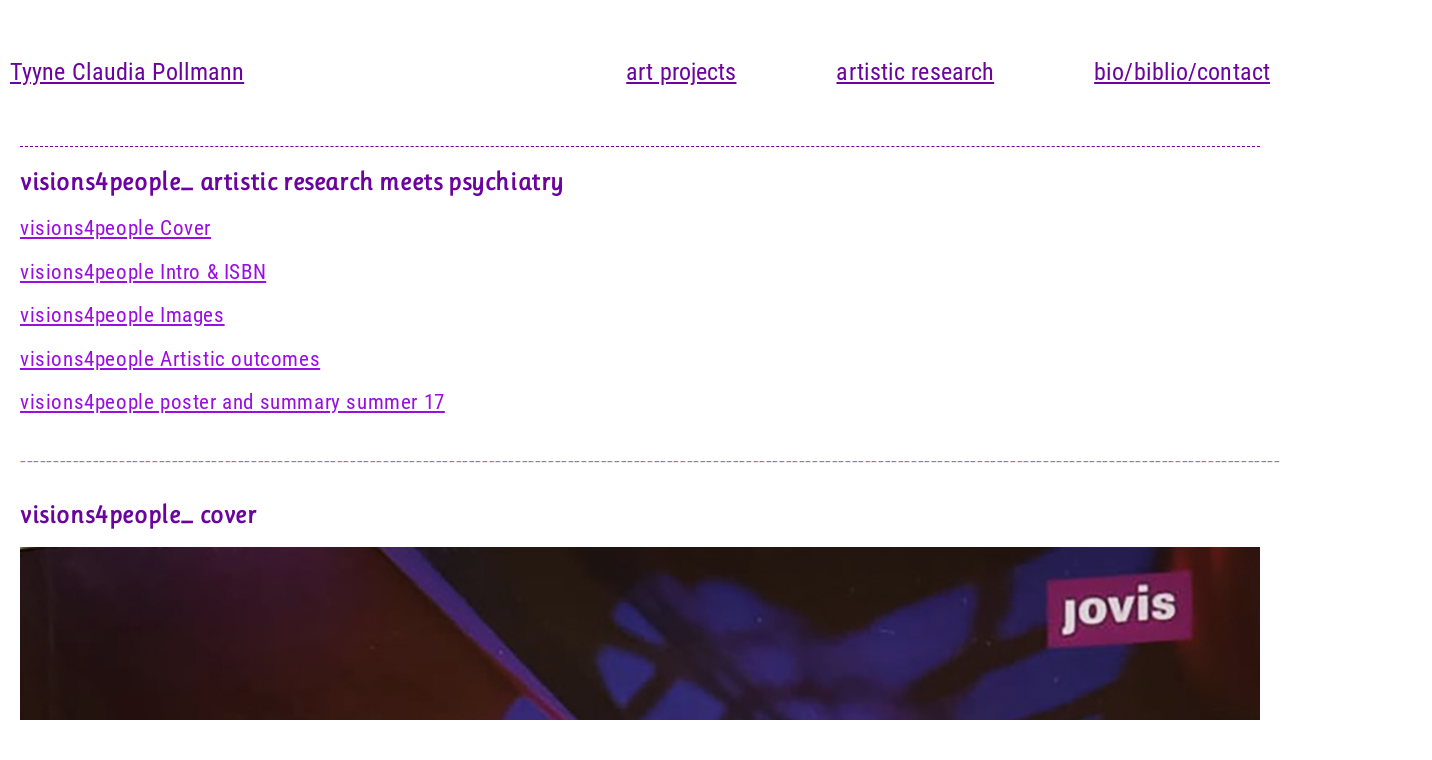

--- FILE ---
content_type: text/html; charset=UTF-8
request_url: https://t-c-pollmann.de/visions4people/
body_size: 16135
content:
<!doctype html>
<html lang="en-US">
<head>
	<meta charset="UTF-8">
		<meta name="viewport" content="width=device-width, initial-scale=1">
	<link rel="profile" href="https://gmpg.org/xfn/11">
	<title>visions4people &#8211; Tyyne Claudia Pollmann</title>
<meta name='robots' content='max-image-preview:large' />
<link rel="alternate" type="application/rss+xml" title="Tyyne Claudia Pollmann &raquo; Feed" href="https://t-c-pollmann.de/feed/" />
<link rel="alternate" type="application/rss+xml" title="Tyyne Claudia Pollmann &raquo; Comments Feed" href="https://t-c-pollmann.de/comments/feed/" />
<link rel="alternate" title="oEmbed (JSON)" type="application/json+oembed" href="https://t-c-pollmann.de/wp-json/oembed/1.0/embed?url=https%3A%2F%2Ft-c-pollmann.de%2Fvisions4people%2F" />
<link rel="alternate" title="oEmbed (XML)" type="text/xml+oembed" href="https://t-c-pollmann.de/wp-json/oembed/1.0/embed?url=https%3A%2F%2Ft-c-pollmann.de%2Fvisions4people%2F&#038;format=xml" />
<style id='wp-img-auto-sizes-contain-inline-css'>
img:is([sizes=auto i],[sizes^="auto," i]){contain-intrinsic-size:3000px 1500px}
/*# sourceURL=wp-img-auto-sizes-contain-inline-css */
</style>
<style id='wp-emoji-styles-inline-css'>

	img.wp-smiley, img.emoji {
		display: inline !important;
		border: none !important;
		box-shadow: none !important;
		height: 1em !important;
		width: 1em !important;
		margin: 0 0.07em !important;
		vertical-align: -0.1em !important;
		background: none !important;
		padding: 0 !important;
	}
/*# sourceURL=wp-emoji-styles-inline-css */
</style>
<style id='classic-theme-styles-inline-css'>
/*! This file is auto-generated */
.wp-block-button__link{color:#fff;background-color:#32373c;border-radius:9999px;box-shadow:none;text-decoration:none;padding:calc(.667em + 2px) calc(1.333em + 2px);font-size:1.125em}.wp-block-file__button{background:#32373c;color:#fff;text-decoration:none}
/*# sourceURL=/wp-includes/css/classic-themes.min.css */
</style>
<style id='global-styles-inline-css'>
:root{--wp--preset--aspect-ratio--square: 1;--wp--preset--aspect-ratio--4-3: 4/3;--wp--preset--aspect-ratio--3-4: 3/4;--wp--preset--aspect-ratio--3-2: 3/2;--wp--preset--aspect-ratio--2-3: 2/3;--wp--preset--aspect-ratio--16-9: 16/9;--wp--preset--aspect-ratio--9-16: 9/16;--wp--preset--color--black: #000000;--wp--preset--color--cyan-bluish-gray: #abb8c3;--wp--preset--color--white: #ffffff;--wp--preset--color--pale-pink: #f78da7;--wp--preset--color--vivid-red: #cf2e2e;--wp--preset--color--luminous-vivid-orange: #ff6900;--wp--preset--color--luminous-vivid-amber: #fcb900;--wp--preset--color--light-green-cyan: #7bdcb5;--wp--preset--color--vivid-green-cyan: #00d084;--wp--preset--color--pale-cyan-blue: #8ed1fc;--wp--preset--color--vivid-cyan-blue: #0693e3;--wp--preset--color--vivid-purple: #9b51e0;--wp--preset--gradient--vivid-cyan-blue-to-vivid-purple: linear-gradient(135deg,rgb(6,147,227) 0%,rgb(155,81,224) 100%);--wp--preset--gradient--light-green-cyan-to-vivid-green-cyan: linear-gradient(135deg,rgb(122,220,180) 0%,rgb(0,208,130) 100%);--wp--preset--gradient--luminous-vivid-amber-to-luminous-vivid-orange: linear-gradient(135deg,rgb(252,185,0) 0%,rgb(255,105,0) 100%);--wp--preset--gradient--luminous-vivid-orange-to-vivid-red: linear-gradient(135deg,rgb(255,105,0) 0%,rgb(207,46,46) 100%);--wp--preset--gradient--very-light-gray-to-cyan-bluish-gray: linear-gradient(135deg,rgb(238,238,238) 0%,rgb(169,184,195) 100%);--wp--preset--gradient--cool-to-warm-spectrum: linear-gradient(135deg,rgb(74,234,220) 0%,rgb(151,120,209) 20%,rgb(207,42,186) 40%,rgb(238,44,130) 60%,rgb(251,105,98) 80%,rgb(254,248,76) 100%);--wp--preset--gradient--blush-light-purple: linear-gradient(135deg,rgb(255,206,236) 0%,rgb(152,150,240) 100%);--wp--preset--gradient--blush-bordeaux: linear-gradient(135deg,rgb(254,205,165) 0%,rgb(254,45,45) 50%,rgb(107,0,62) 100%);--wp--preset--gradient--luminous-dusk: linear-gradient(135deg,rgb(255,203,112) 0%,rgb(199,81,192) 50%,rgb(65,88,208) 100%);--wp--preset--gradient--pale-ocean: linear-gradient(135deg,rgb(255,245,203) 0%,rgb(182,227,212) 50%,rgb(51,167,181) 100%);--wp--preset--gradient--electric-grass: linear-gradient(135deg,rgb(202,248,128) 0%,rgb(113,206,126) 100%);--wp--preset--gradient--midnight: linear-gradient(135deg,rgb(2,3,129) 0%,rgb(40,116,252) 100%);--wp--preset--font-size--small: 13px;--wp--preset--font-size--medium: 20px;--wp--preset--font-size--large: 36px;--wp--preset--font-size--x-large: 42px;--wp--preset--spacing--20: 0.44rem;--wp--preset--spacing--30: 0.67rem;--wp--preset--spacing--40: 1rem;--wp--preset--spacing--50: 1.5rem;--wp--preset--spacing--60: 2.25rem;--wp--preset--spacing--70: 3.38rem;--wp--preset--spacing--80: 5.06rem;--wp--preset--shadow--natural: 6px 6px 9px rgba(0, 0, 0, 0.2);--wp--preset--shadow--deep: 12px 12px 50px rgba(0, 0, 0, 0.4);--wp--preset--shadow--sharp: 6px 6px 0px rgba(0, 0, 0, 0.2);--wp--preset--shadow--outlined: 6px 6px 0px -3px rgb(255, 255, 255), 6px 6px rgb(0, 0, 0);--wp--preset--shadow--crisp: 6px 6px 0px rgb(0, 0, 0);}:where(.is-layout-flex){gap: 0.5em;}:where(.is-layout-grid){gap: 0.5em;}body .is-layout-flex{display: flex;}.is-layout-flex{flex-wrap: wrap;align-items: center;}.is-layout-flex > :is(*, div){margin: 0;}body .is-layout-grid{display: grid;}.is-layout-grid > :is(*, div){margin: 0;}:where(.wp-block-columns.is-layout-flex){gap: 2em;}:where(.wp-block-columns.is-layout-grid){gap: 2em;}:where(.wp-block-post-template.is-layout-flex){gap: 1.25em;}:where(.wp-block-post-template.is-layout-grid){gap: 1.25em;}.has-black-color{color: var(--wp--preset--color--black) !important;}.has-cyan-bluish-gray-color{color: var(--wp--preset--color--cyan-bluish-gray) !important;}.has-white-color{color: var(--wp--preset--color--white) !important;}.has-pale-pink-color{color: var(--wp--preset--color--pale-pink) !important;}.has-vivid-red-color{color: var(--wp--preset--color--vivid-red) !important;}.has-luminous-vivid-orange-color{color: var(--wp--preset--color--luminous-vivid-orange) !important;}.has-luminous-vivid-amber-color{color: var(--wp--preset--color--luminous-vivid-amber) !important;}.has-light-green-cyan-color{color: var(--wp--preset--color--light-green-cyan) !important;}.has-vivid-green-cyan-color{color: var(--wp--preset--color--vivid-green-cyan) !important;}.has-pale-cyan-blue-color{color: var(--wp--preset--color--pale-cyan-blue) !important;}.has-vivid-cyan-blue-color{color: var(--wp--preset--color--vivid-cyan-blue) !important;}.has-vivid-purple-color{color: var(--wp--preset--color--vivid-purple) !important;}.has-black-background-color{background-color: var(--wp--preset--color--black) !important;}.has-cyan-bluish-gray-background-color{background-color: var(--wp--preset--color--cyan-bluish-gray) !important;}.has-white-background-color{background-color: var(--wp--preset--color--white) !important;}.has-pale-pink-background-color{background-color: var(--wp--preset--color--pale-pink) !important;}.has-vivid-red-background-color{background-color: var(--wp--preset--color--vivid-red) !important;}.has-luminous-vivid-orange-background-color{background-color: var(--wp--preset--color--luminous-vivid-orange) !important;}.has-luminous-vivid-amber-background-color{background-color: var(--wp--preset--color--luminous-vivid-amber) !important;}.has-light-green-cyan-background-color{background-color: var(--wp--preset--color--light-green-cyan) !important;}.has-vivid-green-cyan-background-color{background-color: var(--wp--preset--color--vivid-green-cyan) !important;}.has-pale-cyan-blue-background-color{background-color: var(--wp--preset--color--pale-cyan-blue) !important;}.has-vivid-cyan-blue-background-color{background-color: var(--wp--preset--color--vivid-cyan-blue) !important;}.has-vivid-purple-background-color{background-color: var(--wp--preset--color--vivid-purple) !important;}.has-black-border-color{border-color: var(--wp--preset--color--black) !important;}.has-cyan-bluish-gray-border-color{border-color: var(--wp--preset--color--cyan-bluish-gray) !important;}.has-white-border-color{border-color: var(--wp--preset--color--white) !important;}.has-pale-pink-border-color{border-color: var(--wp--preset--color--pale-pink) !important;}.has-vivid-red-border-color{border-color: var(--wp--preset--color--vivid-red) !important;}.has-luminous-vivid-orange-border-color{border-color: var(--wp--preset--color--luminous-vivid-orange) !important;}.has-luminous-vivid-amber-border-color{border-color: var(--wp--preset--color--luminous-vivid-amber) !important;}.has-light-green-cyan-border-color{border-color: var(--wp--preset--color--light-green-cyan) !important;}.has-vivid-green-cyan-border-color{border-color: var(--wp--preset--color--vivid-green-cyan) !important;}.has-pale-cyan-blue-border-color{border-color: var(--wp--preset--color--pale-cyan-blue) !important;}.has-vivid-cyan-blue-border-color{border-color: var(--wp--preset--color--vivid-cyan-blue) !important;}.has-vivid-purple-border-color{border-color: var(--wp--preset--color--vivid-purple) !important;}.has-vivid-cyan-blue-to-vivid-purple-gradient-background{background: var(--wp--preset--gradient--vivid-cyan-blue-to-vivid-purple) !important;}.has-light-green-cyan-to-vivid-green-cyan-gradient-background{background: var(--wp--preset--gradient--light-green-cyan-to-vivid-green-cyan) !important;}.has-luminous-vivid-amber-to-luminous-vivid-orange-gradient-background{background: var(--wp--preset--gradient--luminous-vivid-amber-to-luminous-vivid-orange) !important;}.has-luminous-vivid-orange-to-vivid-red-gradient-background{background: var(--wp--preset--gradient--luminous-vivid-orange-to-vivid-red) !important;}.has-very-light-gray-to-cyan-bluish-gray-gradient-background{background: var(--wp--preset--gradient--very-light-gray-to-cyan-bluish-gray) !important;}.has-cool-to-warm-spectrum-gradient-background{background: var(--wp--preset--gradient--cool-to-warm-spectrum) !important;}.has-blush-light-purple-gradient-background{background: var(--wp--preset--gradient--blush-light-purple) !important;}.has-blush-bordeaux-gradient-background{background: var(--wp--preset--gradient--blush-bordeaux) !important;}.has-luminous-dusk-gradient-background{background: var(--wp--preset--gradient--luminous-dusk) !important;}.has-pale-ocean-gradient-background{background: var(--wp--preset--gradient--pale-ocean) !important;}.has-electric-grass-gradient-background{background: var(--wp--preset--gradient--electric-grass) !important;}.has-midnight-gradient-background{background: var(--wp--preset--gradient--midnight) !important;}.has-small-font-size{font-size: var(--wp--preset--font-size--small) !important;}.has-medium-font-size{font-size: var(--wp--preset--font-size--medium) !important;}.has-large-font-size{font-size: var(--wp--preset--font-size--large) !important;}.has-x-large-font-size{font-size: var(--wp--preset--font-size--x-large) !important;}
:where(.wp-block-post-template.is-layout-flex){gap: 1.25em;}:where(.wp-block-post-template.is-layout-grid){gap: 1.25em;}
:where(.wp-block-term-template.is-layout-flex){gap: 1.25em;}:where(.wp-block-term-template.is-layout-grid){gap: 1.25em;}
:where(.wp-block-columns.is-layout-flex){gap: 2em;}:where(.wp-block-columns.is-layout-grid){gap: 2em;}
:root :where(.wp-block-pullquote){font-size: 1.5em;line-height: 1.6;}
/*# sourceURL=global-styles-inline-css */
</style>
<link rel='stylesheet' id='hello-elementor-css' href='https://t-c-pollmann.de/wp-content/themes/hello-elementor/style.min.css?ver=2.6.1' media='all' />
<link rel='stylesheet' id='hello-elementor-theme-style-css' href='https://t-c-pollmann.de/wp-content/themes/hello-elementor/theme.min.css?ver=2.6.1' media='all' />
<link rel='stylesheet' id='elementor-frontend-css' href='https://t-c-pollmann.de/wp-content/plugins/elementor/assets/css/frontend.min.css?ver=3.34.1' media='all' />
<link rel='stylesheet' id='elementor-post-8-css' href='https://t-c-pollmann.de/wp-content/uploads/elementor/css/post-8.css?ver=1768876389' media='all' />
<link rel='stylesheet' id='elementor-icons-css' href='https://t-c-pollmann.de/wp-content/plugins/elementor/assets/lib/eicons/css/elementor-icons.min.css?ver=5.45.0' media='all' />
<link rel='stylesheet' id='elementor-pro-css' href='https://t-c-pollmann.de/wp-content/plugins/elementor-pro/assets/css/frontend.min.css?ver=3.13.1' media='all' />
<link rel='stylesheet' id='widget-spacer-css' href='https://t-c-pollmann.de/wp-content/plugins/elementor/assets/css/widget-spacer.min.css?ver=3.34.1' media='all' />
<link rel='stylesheet' id='widget-menu-anchor-css' href='https://t-c-pollmann.de/wp-content/plugins/elementor/assets/css/widget-menu-anchor.min.css?ver=3.34.1' media='all' />
<link rel='stylesheet' id='widget-divider-css' href='https://t-c-pollmann.de/wp-content/plugins/elementor/assets/css/widget-divider.min.css?ver=3.34.1' media='all' />
<link rel='stylesheet' id='widget-heading-css' href='https://t-c-pollmann.de/wp-content/plugins/elementor/assets/css/widget-heading.min.css?ver=3.34.1' media='all' />
<link rel='stylesheet' id='widget-image-css' href='https://t-c-pollmann.de/wp-content/plugins/elementor/assets/css/widget-image.min.css?ver=3.34.1' media='all' />
<link rel='stylesheet' id='elementor-gallery-css' href='https://t-c-pollmann.de/wp-content/plugins/elementor/assets/lib/e-gallery/css/e-gallery.min.css?ver=1.2.0' media='all' />
<link rel='stylesheet' id='elementor-post-7049-css' href='https://t-c-pollmann.de/wp-content/uploads/elementor/css/post-7049.css?ver=1768876937' media='all' />
<link rel='stylesheet' id='elementor-post-9693-css' href='https://t-c-pollmann.de/wp-content/uploads/elementor/css/post-9693.css?ver=1768876390' media='all' />
<link rel='stylesheet' id='elementor-post-9687-css' href='https://t-c-pollmann.de/wp-content/uploads/elementor/css/post-9687.css?ver=1768876390' media='all' />
<link rel='stylesheet' id='elementor-icons-shared-0-css' href='https://t-c-pollmann.de/wp-content/plugins/elementor/assets/lib/font-awesome/css/fontawesome.min.css?ver=5.15.3' media='all' />
<link rel='stylesheet' id='elementor-icons-fa-solid-css' href='https://t-c-pollmann.de/wp-content/plugins/elementor/assets/lib/font-awesome/css/solid.min.css?ver=5.15.3' media='all' />
<script src="https://t-c-pollmann.de/wp-includes/js/jquery/jquery.min.js?ver=3.7.1" id="jquery-core-js"></script>
<script src="https://t-c-pollmann.de/wp-includes/js/jquery/jquery-migrate.min.js?ver=3.4.1" id="jquery-migrate-js"></script>
<link rel="https://api.w.org/" href="https://t-c-pollmann.de/wp-json/" /><link rel="alternate" title="JSON" type="application/json" href="https://t-c-pollmann.de/wp-json/wp/v2/pages/7049" /><link rel="EditURI" type="application/rsd+xml" title="RSD" href="https://t-c-pollmann.de/xmlrpc.php?rsd" />
<meta name="generator" content="WordPress 6.9" />
<link rel="canonical" href="https://t-c-pollmann.de/visions4people/" />
<link rel='shortlink' href='https://t-c-pollmann.de/?p=7049' />
<meta name="generator" content="Elementor 3.34.1; features: additional_custom_breakpoints; settings: css_print_method-external, google_font-enabled, font_display-auto">
			<style>
				.e-con.e-parent:nth-of-type(n+4):not(.e-lazyloaded):not(.e-no-lazyload),
				.e-con.e-parent:nth-of-type(n+4):not(.e-lazyloaded):not(.e-no-lazyload) * {
					background-image: none !important;
				}
				@media screen and (max-height: 1024px) {
					.e-con.e-parent:nth-of-type(n+3):not(.e-lazyloaded):not(.e-no-lazyload),
					.e-con.e-parent:nth-of-type(n+3):not(.e-lazyloaded):not(.e-no-lazyload) * {
						background-image: none !important;
					}
				}
				@media screen and (max-height: 640px) {
					.e-con.e-parent:nth-of-type(n+2):not(.e-lazyloaded):not(.e-no-lazyload),
					.e-con.e-parent:nth-of-type(n+2):not(.e-lazyloaded):not(.e-no-lazyload) * {
						background-image: none !important;
					}
				}
			</style>
			<link rel="icon" href="https://t-c-pollmann.de/wp-content/uploads/2022/10/cropped-Favicon-32x32.png" sizes="32x32" />
<link rel="icon" href="https://t-c-pollmann.de/wp-content/uploads/2022/10/cropped-Favicon-192x192.png" sizes="192x192" />
<link rel="apple-touch-icon" href="https://t-c-pollmann.de/wp-content/uploads/2022/10/cropped-Favicon-180x180.png" />
<meta name="msapplication-TileImage" content="https://t-c-pollmann.de/wp-content/uploads/2022/10/cropped-Favicon-270x270.png" />
		<style id="wp-custom-css">
			a {
	color: #9B0EE1;
}	

a:hover {
	color: #FF3CFF;
	text-decoration: underline;
}

@media screen and (max-width: 767px) {
	.lst-mn-itm {
		padding-bottom: 15px !important;
	}
}		</style>
		</head>
<body class="wp-singular page-template-default page page-id-7049 wp-theme-hello-elementor elementor-default elementor-kit-8 elementor-page elementor-page-7049 elementor-page-5475">


<a class="skip-link screen-reader-text" href="#content">
	Skip to content</a>

		<div data-elementor-type="header" data-elementor-id="9693" class="elementor elementor-9693 elementor-location-header">
					<div class="elementor-section-wrap">
								<section class="elementor-section elementor-top-section elementor-element elementor-element-526bc7a2 elementor-section-boxed elementor-section-height-default elementor-section-height-default" data-id="526bc7a2" data-element_type="section">
						<div class="elementor-container elementor-column-gap-default">
					<div class="elementor-column elementor-col-33 elementor-top-column elementor-element elementor-element-652bc257" data-id="652bc257" data-element_type="column">
			<div class="elementor-widget-wrap elementor-element-populated">
						<div class="elementor-element elementor-element-43f5019f elementor-widget-mobile__width-auto elementor-widget elementor-widget-theme-site-title elementor-widget-heading" data-id="43f5019f" data-element_type="widget" data-widget_type="theme-site-title.default">
				<div class="elementor-widget-container">
					<h1 class="elementor-heading-title elementor-size-default"><a href="https://t-c-pollmann.de">Tyyne Claudia Pollmann</a></h1>				</div>
				</div>
					</div>
		</div>
				<div class="elementor-column elementor-col-66 elementor-top-column elementor-element elementor-element-2903863" data-id="2903863" data-element_type="column">
			<div class="elementor-widget-wrap elementor-element-populated">
						<div class="elementor-element elementor-element-430da92b elementor-nav-menu--dropdown-mobile elementor-nav-menu--stretch elementor-nav-menu__align-right elementor-nav-menu__text-align-aside elementor-nav-menu--toggle elementor-nav-menu--burger elementor-widget elementor-widget-nav-menu" data-id="430da92b" data-element_type="widget" data-settings="{&quot;full_width&quot;:&quot;stretch&quot;,&quot;layout&quot;:&quot;horizontal&quot;,&quot;submenu_icon&quot;:{&quot;value&quot;:&quot;&lt;i class=\&quot;fas fa-caret-down\&quot;&gt;&lt;\/i&gt;&quot;,&quot;library&quot;:&quot;fa-solid&quot;},&quot;toggle&quot;:&quot;burger&quot;}" data-widget_type="nav-menu.default">
				<div class="elementor-widget-container">
								<nav class="elementor-nav-menu--main elementor-nav-menu__container elementor-nav-menu--layout-horizontal e--pointer-text e--animation-none">
				<ul id="menu-1-430da92b" class="elementor-nav-menu"><li class="menu-item menu-item-type-post_type menu-item-object-page menu-item-6180"><a href="https://t-c-pollmann.de/art_projects/" class="elementor-item">art projects</a></li>
<li class="menu-item menu-item-type-post_type menu-item-object-page menu-item-187"><a href="https://t-c-pollmann.de/artistic_research/" class="elementor-item">artistic research</a></li>
<li class="lst-mn-itm menu-item menu-item-type-post_type menu-item-object-page menu-item-207"><a href="https://t-c-pollmann.de/contact/" class="elementor-item">bio/biblio/contact</a></li>
</ul>			</nav>
					<div class="elementor-menu-toggle" role="button" tabindex="0" aria-label="Menu Toggle" aria-expanded="false">
			<i aria-hidden="true" role="presentation" class="elementor-menu-toggle__icon--open eicon-menu-bar"></i><i aria-hidden="true" role="presentation" class="elementor-menu-toggle__icon--close eicon-close"></i>			<span class="elementor-screen-only">Menu</span>
		</div>
					<nav class="elementor-nav-menu--dropdown elementor-nav-menu__container" aria-hidden="true">
				<ul id="menu-2-430da92b" class="elementor-nav-menu"><li class="menu-item menu-item-type-post_type menu-item-object-page menu-item-6180"><a href="https://t-c-pollmann.de/art_projects/" class="elementor-item" tabindex="-1">art projects</a></li>
<li class="menu-item menu-item-type-post_type menu-item-object-page menu-item-187"><a href="https://t-c-pollmann.de/artistic_research/" class="elementor-item" tabindex="-1">artistic research</a></li>
<li class="lst-mn-itm menu-item menu-item-type-post_type menu-item-object-page menu-item-207"><a href="https://t-c-pollmann.de/contact/" class="elementor-item" tabindex="-1">bio/biblio/contact</a></li>
</ul>			</nav>
						</div>
				</div>
					</div>
		</div>
					</div>
		</section>
							</div>
				</div>
		
<main id="content" class="site-main post-7049 page type-page status-publish hentry" role="main">
		<div class="page-content">
				<div data-elementor-type="wp-page" data-elementor-id="7049" class="elementor elementor-7049">
						<section class="elementor-section elementor-top-section elementor-element elementor-element-6d608ec5 elementor-section-boxed elementor-section-height-default elementor-section-height-default" data-id="6d608ec5" data-element_type="section">
						<div class="elementor-container elementor-column-gap-default">
					<div class="elementor-column elementor-col-100 elementor-top-column elementor-element elementor-element-4b79df90" data-id="4b79df90" data-element_type="column">
			<div class="elementor-widget-wrap elementor-element-populated">
						<section class="elementor-section elementor-inner-section elementor-element elementor-element-759119e5 elementor-section-boxed elementor-section-height-default elementor-section-height-default" data-id="759119e5" data-element_type="section">
						<div class="elementor-container elementor-column-gap-default">
					<div class="elementor-column elementor-col-100 elementor-inner-column elementor-element elementor-element-404ee63e" data-id="404ee63e" data-element_type="column">
			<div class="elementor-widget-wrap elementor-element-populated">
						<div class="elementor-element elementor-element-5e27dbd elementor-widget elementor-widget-spacer" data-id="5e27dbd" data-element_type="widget" data-widget_type="spacer.default">
				<div class="elementor-widget-container">
							<div class="elementor-spacer">
			<div class="elementor-spacer-inner"></div>
		</div>
						</div>
				</div>
				<div class="elementor-element elementor-element-38aa56e8 elementor-widget elementor-widget-menu-anchor" data-id="38aa56e8" data-element_type="widget" data-widget_type="menu-anchor.default">
				<div class="elementor-widget-container">
							<div class="elementor-menu-anchor" id="arpageup"></div>
						</div>
				</div>
				<div class="elementor-element elementor-element-28bd80f elementor-widget-divider--view-line elementor-widget elementor-widget-divider" data-id="28bd80f" data-element_type="widget" data-widget_type="divider.default">
				<div class="elementor-widget-container">
							<div class="elementor-divider">
			<span class="elementor-divider-separator">
						</span>
		</div>
						</div>
				</div>
				<div class="elementor-element elementor-element-1c1e1cd2 elementor-widget elementor-widget-heading" data-id="1c1e1cd2" data-element_type="widget" data-widget_type="heading.default">
				<div class="elementor-widget-container">
					<h2 class="elementor-heading-title elementor-size-default">visions4people_ artistic research meets psychiatry<br></h2>				</div>
				</div>
				<div class="elementor-element elementor-element-9716bc8 elementor-widget elementor-widget-text-editor" data-id="9716bc8" data-element_type="widget" data-widget_type="text-editor.default">
				<div class="elementor-widget-container">
									<p><a href="#visions15"><span style="text-decoration: underline;">visions4people Cover</span></a></p><p><a href="#intro15"><span style="text-decoration: underline;">visions4people Intro &amp; ISBN</span></a></p><p><a href="#v4pima"><span style="text-decoration: underline;">visions4people Images</span></a></p><p><a href="#v4part"><span style="text-decoration: underline;">visions4people Artistic outcomes</span></a></p><p><a href="#summer17"><span style="text-decoration: underline;">visions4people poster and summary summer 17</span></a></p>								</div>
				</div>
				<div class="elementor-element elementor-element-3743488 elementor-widget elementor-widget-menu-anchor" data-id="3743488" data-element_type="widget" data-widget_type="menu-anchor.default">
				<div class="elementor-widget-container">
							<div class="elementor-menu-anchor" id="visions15"></div>
						</div>
				</div>
				<div class="elementor-element elementor-element-1fbb150 elementor-widget elementor-widget-text-editor" data-id="1fbb150" data-element_type="widget" data-widget_type="text-editor.default">
				<div class="elementor-widget-container">
									<p>[base64]</p>								</div>
				</div>
				<div class="elementor-element elementor-element-f0d8aa3 elementor-widget elementor-widget-heading" data-id="f0d8aa3" data-element_type="widget" data-widget_type="heading.default">
				<div class="elementor-widget-container">
					<h2 class="elementor-heading-title elementor-size-default">visions4people_ cover<br></h2>				</div>
				</div>
				<div class="elementor-element elementor-element-1b939df5 elementor-widget elementor-widget-image" data-id="1b939df5" data-element_type="widget" data-widget_type="image.default">
				<div class="elementor-widget-container">
															<img fetchpriority="high" decoding="async" width="1255" height="1772" src="https://t-c-pollmann.de/wp-content/uploads/2022/07/V4p-Cover2.jpg" class="attachment-full size-full wp-image-2017" alt="" srcset="https://t-c-pollmann.de/wp-content/uploads/2022/07/V4p-Cover2.jpg 1255w, https://t-c-pollmann.de/wp-content/uploads/2022/07/V4p-Cover2-212x300.jpg 212w, https://t-c-pollmann.de/wp-content/uploads/2022/07/V4p-Cover2-725x1024.jpg 725w, https://t-c-pollmann.de/wp-content/uploads/2022/07/V4p-Cover2-768x1084.jpg 768w, https://t-c-pollmann.de/wp-content/uploads/2022/07/V4p-Cover2-1088x1536.jpg 1088w" sizes="(max-width: 1255px) 100vw, 1255px" />															</div>
				</div>
				<div class="elementor-element elementor-element-599e387 elementor-widget elementor-widget-text-editor" data-id="599e387" data-element_type="widget" data-widget_type="text-editor.default">
				<div class="elementor-widget-container">
									<p><span style="color: var( --e-global-color-accent ); font-style: var( --e-global-typography-text-font-style ); letter-spacing: 0.4px; text-transform: var( --e-global-typography-text-text-transform );">cover visions4people, photo: Aaron Pollmann</span></p>								</div>
				</div>
				<div class="elementor-element elementor-element-1d64a6c elementor-widget elementor-widget-text-editor" data-id="1d64a6c" data-element_type="widget" data-widget_type="text-editor.default">
				<div class="elementor-widget-container">
									<p><a href="#arpageup"><span style="text-decoration: underline;">page up</span></a></p>								</div>
				</div>
				<div class="elementor-element elementor-element-ffc1c1c elementor-widget-divider--view-line elementor-widget elementor-widget-divider" data-id="ffc1c1c" data-element_type="widget" data-widget_type="divider.default">
				<div class="elementor-widget-container">
							<div class="elementor-divider">
			<span class="elementor-divider-separator">
						</span>
		</div>
						</div>
				</div>
				<div class="elementor-element elementor-element-6b71929 elementor-widget elementor-widget-menu-anchor" data-id="6b71929" data-element_type="widget" data-widget_type="menu-anchor.default">
				<div class="elementor-widget-container">
							<div class="elementor-menu-anchor" id="intro15"></div>
						</div>
				</div>
				<div class="elementor-element elementor-element-2ca2a04 elementor-widget elementor-widget-text-editor" data-id="2ca2a04" data-element_type="widget" data-widget_type="text-editor.default">
				<div class="elementor-widget-container">
									<p><span style="color: var( --e-global-color-accent ); font-style: var( --e-global-typography-text-font-style ); letter-spacing: 0.4px; text-transform: var( --e-global-typography-text-text-transform );"><strong>visions4people  intro</strong></span></p>								</div>
				</div>
					</div>
		</div>
					</div>
		</section>
				<div class="elementor-element elementor-element-e31df15 elementor-widget elementor-widget-text-editor" data-id="e31df15" data-element_type="widget" data-widget_type="text-editor.default">
				<div class="elementor-widget-container">
									<p><a href="#arpageup"><span style="text-decoration: underline;">page up</span></a></p>								</div>
				</div>
				<div class="elementor-element elementor-element-882c389 elementor-widget elementor-widget-text-editor" data-id="882c389" data-element_type="widget" data-widget_type="text-editor.default">
				<div class="elementor-widget-container">
									<p><strong>visions4people</strong> was a two-year pilot project by the weißensee kunsthochschule berlin (khb) and the Clinic for Psychiatry and Psychotherapy of Charité University Medicine at Campus Mitte (CCM), funded by resources from the Berlin Senate for Science and Research, and developed and led by Prof. Tyyne Claudia Pollmann. The requirements and desires of the patients were the center of the project, being ascertained on-site in direct exchanges with the patients and recorded in field research reports. They formed the basis for artistic, creative and participatory designs, works, prototypes or plans of the participants. This resulted in a transdisciplinary and participatory way of working that led to  artistic and creative outcomes, aiming at improving residential quality and making a positive contribution to the recovery process.</p><p>The transdisciplinary team was composed of individuals working in the fields of art, design, architecture, psychiatry and sociology. All team members and participants were alternating over the course of the project and will be found in the pdf. </p><p><strong>Conclusion</strong></p><p>visions4people led, in the field of psychiatry, to a critical questioning of the approaches of design thinking, of participatory design or a design or art activity with a preceding participatory action. These approaches and their methods did not reflect our specific situations adequately. The use of questionnaires and ready-made interaction kits maintain distance preventing the real situations from being experienced and acknowledged by the initiators. Real cooperation and collaborations can not occur, as those affected are still not part of the decision-making processes.</p><p><strong>Third space</strong></p><p>Transversal, translational, transdisciplinary, abductive, transductive: the adjectives and attributes of our time indicate a desire for permeation and a need for forms of novel movement through intellectual spaces.<strong>  </strong>A concrete objective would be to take up Foucault’s notion of heterotopia and to ensure communal spaces in which various visual axes can be tried out. Spaces could be created where contradictions could not only be identified and tolerated but also lead to multiple solutions. This work can be carried out especially in transdisciplinary teams whose members ensure a variety of perspectives due to the different ways of thinking.  Actual social participation means that it is possible for those affected to become involved. The introduction of a new terminology is not sufficient; what is required is realization in practice. This involves concepts, projects, spaces, implementations and adequate funding. </p><p>The critical geographer Paul Routledge called this intermediary space the “third space of critical engagement,” which can be used as both a political and scientific instrument precisely because it cannot be clearly classified.&#8221; (Hamm, 2013: 67)</p><p>This allows the contradictions to form a multidimensional construct—precisely through the incongruent focuses on a shared environment—that sets both the creators and the viewers in motion and creates a flexible understanding of the problems through possible changes in perspective.</p><p>This enables the generation of foresight as well as the integration of heterogenous points of view that offer an outlook from various epistemic windows and doors into new realms of possibility and intermediary spaces for forms of encounter and exercise—and therefore into new futures. <span style="color: var( --e-global-color-accent ); font-family: var( --e-global-typography-secondary-font-family ), Sans-serif; font-size: var( --e-global-typography-secondary-font-size ); font-style: var( --e-global-typography-text-font-style ); font-weight: var( --e-global-typography-secondary-font-weight ); letter-spacing: var( --e-global-typography-secondary-letter-spacing ); text-transform: var( --e-global-typography-text-text-transform );">(…)</span></p><p>Various possible futures unfold from visions4people; but a clear conclusion runs through all the possibilities presented in the outlook. It can be formulated in six words: from being affected to getting involved.</p><p>The<strong> publication </strong><strong style="color: var( --e-global-color-accent ); font-family: var( --e-global-typography-secondary-font-family ), Sans-serif; font-size: var( --e-global-typography-secondary-font-size ); font-style: var( --e-global-typography-text-font-style ); letter-spacing: var( --e-global-typography-secondary-letter-spacing ); text-transform: var( --e-global-typography-text-text-transform );">visions4people</strong><span style="color: var( --e-global-color-accent ); font-family: var( --e-global-typography-secondary-font-family ), Sans-serif; font-size: var( --e-global-typography-secondary-font-size ); font-style: var( --e-global-typography-text-font-style ); font-weight: var( --e-global-typography-secondary-font-weight ); letter-spacing: var( --e-global-typography-secondary-letter-spacing ); text-transform: var( --e-global-typography-text-text-transform );"> offers a kaleidoscopic overview of artistic research in the context of psychiatric environments and conveys their particular challenges. What form can design visions and interventions take when people are central? Tyyne Claudia Pollmann has addressed this question and explored it in a cooperation between the Department of Psychiatry and Psychotherapy Charité Berlin Mitte and weißensee kunsthochschule berlin, together with students, patients, and staff of the psychiatric clinic.</span></p><p>Scientific and artistic contributions, photographs, and polyphonic research material reveal to the reader the multifaceted experiences gained from this cooperation. The book is a valuable contribution for specialists and students from the disciplines of art, architecture, design, psychology, psychiatry, anthropology, and sociology who are planning a similar initiative—and a basis for novel collaborative projects in which the patient&#8217;s role in a psychiatry changes fundamentally: <strong>from being affected to getting involved.</strong></p><p><span style="text-decoration: underline;"><a href="https://www.jovis.de/en/books/visions-4-people.html"><span style="font-weight: bolder; letter-spacing: 0.6px; text-align: justify;"><strong>visions4people- </strong>artistic research meets psychiatry, 304 pages, 85 col., English, Jovis Verlag Berlin, ISBN 978-3-86859-581-9</span></a></span><strong><br /></strong></p>								</div>
				</div>
				<div class="elementor-element elementor-element-3e9becb elementor-widget-divider--view-line elementor-widget elementor-widget-divider" data-id="3e9becb" data-element_type="widget" data-widget_type="divider.default">
				<div class="elementor-widget-container">
							<div class="elementor-divider">
			<span class="elementor-divider-separator">
						</span>
		</div>
						</div>
				</div>
				<div class="elementor-element elementor-element-2fb8ff4 elementor-widget elementor-widget-menu-anchor" data-id="2fb8ff4" data-element_type="widget" data-widget_type="menu-anchor.default">
				<div class="elementor-widget-container">
							<div class="elementor-menu-anchor" id="v4pima"></div>
						</div>
				</div>
				<div class="elementor-element elementor-element-04fb5b5 elementor-widget elementor-widget-text-editor" data-id="04fb5b5" data-element_type="widget" data-widget_type="text-editor.default">
				<div class="elementor-widget-container">
									<p><span style="color: var( --e-global-color-accent ); font-style: var( --e-global-typography-text-font-style ); letter-spacing: 0.4px; text-transform: var( --e-global-typography-text-text-transform );"><strong>visions4people  images</strong></span></p>								</div>
				</div>
				<div class="elementor-element elementor-element-6f01cece elementor-widget elementor-widget-spacer" data-id="6f01cece" data-element_type="widget" data-widget_type="spacer.default">
				<div class="elementor-widget-container">
							<div class="elementor-spacer">
			<div class="elementor-spacer-inner"></div>
		</div>
						</div>
				</div>
				<div class="elementor-element elementor-element-4e170d4 elementor-widget elementor-widget-image" data-id="4e170d4" data-element_type="widget" data-widget_type="image.default">
				<div class="elementor-widget-container">
															<img decoding="async" width="1339" height="963" src="https://t-c-pollmann.de/wp-content/uploads/2022/09/v4p_gelbWP2.png" class="attachment-full size-full wp-image-7489" alt="" srcset="https://t-c-pollmann.de/wp-content/uploads/2022/09/v4p_gelbWP2.png 1339w, https://t-c-pollmann.de/wp-content/uploads/2022/09/v4p_gelbWP2-300x216.png 300w, https://t-c-pollmann.de/wp-content/uploads/2022/09/v4p_gelbWP2-1024x736.png 1024w, https://t-c-pollmann.de/wp-content/uploads/2022/09/v4p_gelbWP2-768x552.png 768w" sizes="(max-width: 1339px) 100vw, 1339px" />															</div>
				</div>
				<div class="elementor-element elementor-element-959319f elementor-widget elementor-widget-text-editor" data-id="959319f" data-element_type="widget" data-widget_type="text-editor.default">
				<div class="elementor-widget-container">
									<p><span style="color: var( --e-global-color-accent ); font-style: var( --e-global-typography-text-font-style ); letter-spacing: 0.4px; text-transform: var( --e-global-typography-text-text-transform );">chapter page harmonic distorsion&nbsp; &nbsp; &nbsp; &nbsp; &nbsp; &nbsp; &nbsp; &nbsp; &nbsp; &nbsp; &nbsp; &nbsp; &nbsp; &nbsp; &nbsp; &nbsp; &nbsp; &nbsp; &nbsp; &nbsp; &nbsp; &nbsp; &nbsp; &nbsp; &nbsp; &nbsp; &nbsp; &nbsp; &nbsp; &nbsp; &nbsp; &nbsp; &nbsp; &nbsp; &nbsp; &nbsp; &nbsp; &nbsp; &nbsp; &nbsp; &nbsp; &nbsp; &nbsp; &nbsp; &nbsp; &nbsp; &nbsp; &nbsp; &nbsp; &nbsp; &nbsp; &nbsp; &nbsp; &nbsp; &nbsp; &nbsp; &nbsp; &nbsp; &nbsp; &nbsp; &nbsp; &nbsp; &nbsp; &nbsp; &nbsp; &nbsp; &nbsp; &nbsp; &nbsp; &nbsp; &nbsp; &nbsp; &nbsp; &nbsp; &nbsp; &nbsp; &nbsp; &nbsp; &nbsp; &nbsp; &nbsp; &nbsp; &nbsp; &nbsp; &nbsp; &nbsp; &nbsp; &nbsp; &nbsp; &nbsp; &nbsp; &nbsp; &nbsp; &nbsp; &nbsp; &nbsp; &nbsp; &nbsp; &nbsp; &nbsp; &nbsp; &nbsp; &nbsp; &nbsp; &nbsp; &nbsp; &nbsp; &nbsp; &nbsp; &nbsp; &nbsp; &nbsp; &nbsp; &nbsp; Photo: Aaron Pollmann</span></p>								</div>
				</div>
				<div class="elementor-element elementor-element-1c6294d9 elementor-widget elementor-widget-gallery" data-id="1c6294d9" data-element_type="widget" data-settings="{&quot;gap&quot;:{&quot;unit&quot;:&quot;px&quot;,&quot;size&quot;:11,&quot;sizes&quot;:[]},&quot;overlay_title&quot;:&quot;caption&quot;,&quot;overlay_description&quot;:&quot;description&quot;,&quot;aspect_ratio&quot;:&quot;4:3&quot;,&quot;columns&quot;:2,&quot;lazyload&quot;:&quot;yes&quot;,&quot;gallery_layout&quot;:&quot;grid&quot;,&quot;columns_tablet&quot;:2,&quot;columns_mobile&quot;:1,&quot;gap_tablet&quot;:{&quot;unit&quot;:&quot;px&quot;,&quot;size&quot;:10,&quot;sizes&quot;:[]},&quot;gap_mobile&quot;:{&quot;unit&quot;:&quot;px&quot;,&quot;size&quot;:10,&quot;sizes&quot;:[]},&quot;link_to&quot;:&quot;file&quot;,&quot;overlay_background&quot;:&quot;yes&quot;,&quot;content_hover_animation&quot;:&quot;fade-in&quot;}" data-widget_type="gallery.default">
				<div class="elementor-widget-container">
							<div class="elementor-gallery__container">
							<a class="e-gallery-item elementor-gallery-item elementor-animated-content" href="https://t-c-pollmann.de/wp-content/uploads/2022/08/1_psychiatry-charite-jpg.jpg" data-elementor-open-lightbox="yes" data-elementor-lightbox-slideshow="all-1c6294d9" data-e-action-hash="#elementor-action%3Aaction%3Dlightbox%26settings%3DeyJpZCI6NDQxMSwidXJsIjoiaHR0cHM6XC9cL3QtYy1wb2xsbWFubi5kZVwvd3AtY29udGVudFwvdXBsb2Fkc1wvMjAyMlwvMDhcLzFfcHN5Y2hpYXRyeS1jaGFyaXRlLWpwZy5qcGciLCJzbGlkZXNob3ciOiJhbGwtMWM2Mjk0ZDkifQ%3D%3D">
					<div class="e-gallery-image elementor-gallery-item__image" data-thumbnail="https://t-c-pollmann.de/wp-content/uploads/2022/08/1_psychiatry-charite-jpg.jpg" data-width="800" data-height="566" aria-label="" role="img" ></div>
											<div class="elementor-gallery-item__overlay"></div>
															<div class="elementor-gallery-item__content">
											</div>
									</a>
							<a class="e-gallery-item elementor-gallery-item elementor-animated-content" href="https://t-c-pollmann.de/wp-content/uploads/2022/07/Charite-Aerzte.jpg" data-elementor-open-lightbox="yes" data-elementor-lightbox-slideshow="all-1c6294d9" data-e-action-hash="#elementor-action%3Aaction%3Dlightbox%26settings%3DeyJpZCI6MjAxMCwidXJsIjoiaHR0cHM6XC9cL3QtYy1wb2xsbWFubi5kZVwvd3AtY29udGVudFwvdXBsb2Fkc1wvMjAyMlwvMDdcL0NoYXJpdGUtQWVyenRlLmpwZyIsInNsaWRlc2hvdyI6ImFsbC0xYzYyOTRkOSJ9">
					<div class="e-gallery-image elementor-gallery-item__image" data-thumbnail="https://t-c-pollmann.de/wp-content/uploads/2022/07/Charite-Aerzte.jpg" data-width="800" data-height="568" aria-label="" role="img" ></div>
											<div class="elementor-gallery-item__overlay"></div>
															<div class="elementor-gallery-item__content">
											</div>
									</a>
							<a class="e-gallery-item elementor-gallery-item elementor-animated-content" href="https://t-c-pollmann.de/wp-content/uploads/2022/07/Unbenannt-3.jpg" data-elementor-open-lightbox="yes" data-elementor-lightbox-slideshow="all-1c6294d9" data-e-action-hash="#elementor-action%3Aaction%3Dlightbox%26settings%3DeyJpZCI6MjAxNiwidXJsIjoiaHR0cHM6XC9cL3QtYy1wb2xsbWFubi5kZVwvd3AtY29udGVudFwvdXBsb2Fkc1wvMjAyMlwvMDdcL1VuYmVuYW5udC0zLmpwZyIsInNsaWRlc2hvdyI6ImFsbC0xYzYyOTRkOSJ9">
					<div class="e-gallery-image elementor-gallery-item__image" data-thumbnail="https://t-c-pollmann.de/wp-content/uploads/2022/07/Unbenannt-3.jpg" data-width="800" data-height="568" aria-label="" role="img" ></div>
											<div class="elementor-gallery-item__overlay"></div>
															<div class="elementor-gallery-item__content">
											</div>
									</a>
							<a class="e-gallery-item elementor-gallery-item elementor-animated-content" href="https://t-c-pollmann.de/wp-content/uploads/2022/07/Charite-mit-Pat.jpg" data-elementor-open-lightbox="yes" data-elementor-lightbox-slideshow="all-1c6294d9" data-e-action-hash="#elementor-action%3Aaction%3Dlightbox%26settings%3DeyJpZCI6MjAxMSwidXJsIjoiaHR0cHM6XC9cL3QtYy1wb2xsbWFubi5kZVwvd3AtY29udGVudFwvdXBsb2Fkc1wvMjAyMlwvMDdcL0NoYXJpdGUtbWl0LVBhdC5qcGciLCJzbGlkZXNob3ciOiJhbGwtMWM2Mjk0ZDkifQ%3D%3D">
					<div class="e-gallery-image elementor-gallery-item__image" data-thumbnail="https://t-c-pollmann.de/wp-content/uploads/2022/07/Charite-mit-Pat.jpg" data-width="800" data-height="569" aria-label="" role="img" ></div>
											<div class="elementor-gallery-item__overlay"></div>
															<div class="elementor-gallery-item__content">
											</div>
									</a>
							<a class="e-gallery-item elementor-gallery-item elementor-animated-content" href="https://t-c-pollmann.de/wp-content/uploads/2022/08/3_v4p_examples124-jpg.jpg" data-elementor-open-lightbox="yes" data-elementor-lightbox-slideshow="all-1c6294d9" data-e-action-hash="#elementor-action%3Aaction%3Dlightbox%26settings%3DeyJpZCI6NDQxNSwidXJsIjoiaHR0cHM6XC9cL3QtYy1wb2xsbWFubi5kZVwvd3AtY29udGVudFwvdXBsb2Fkc1wvMjAyMlwvMDhcLzNfdjRwX2V4YW1wbGVzMTI0LWpwZy5qcGciLCJzbGlkZXNob3ciOiJhbGwtMWM2Mjk0ZDkifQ%3D%3D">
					<div class="e-gallery-image elementor-gallery-item__image" data-thumbnail="https://t-c-pollmann.de/wp-content/uploads/2022/08/3_v4p_examples124-jpg.jpg" data-width="800" data-height="564" aria-label="" role="img" ></div>
											<div class="elementor-gallery-item__overlay"></div>
															<div class="elementor-gallery-item__content">
											</div>
									</a>
							<a class="e-gallery-item elementor-gallery-item elementor-animated-content" href="https://t-c-pollmann.de/wp-content/uploads/2022/07/S.-Baecker_Malen-mit-Licht.jpg" data-elementor-open-lightbox="yes" data-elementor-lightbox-slideshow="all-1c6294d9" data-e-action-hash="#elementor-action%3Aaction%3Dlightbox%26settings%3DeyJpZCI6MjAxNCwidXJsIjoiaHR0cHM6XC9cL3QtYy1wb2xsbWFubi5kZVwvd3AtY29udGVudFwvdXBsb2Fkc1wvMjAyMlwvMDdcL1MuLUJhZWNrZXJfTWFsZW4tbWl0LUxpY2h0LmpwZyIsInNsaWRlc2hvdyI6ImFsbC0xYzYyOTRkOSJ9">
					<div class="e-gallery-image elementor-gallery-item__image" data-thumbnail="https://t-c-pollmann.de/wp-content/uploads/2022/07/S.-Baecker_Malen-mit-Licht.jpg" data-width="800" data-height="519" aria-label="" role="img" ></div>
											<div class="elementor-gallery-item__overlay"></div>
															<div class="elementor-gallery-item__content">
											</div>
									</a>
							<a class="e-gallery-item elementor-gallery-item elementor-animated-content" href="https://t-c-pollmann.de/wp-content/uploads/2022/08/22_v4p_examples121-jpg.jpg" data-elementor-open-lightbox="yes" data-elementor-lightbox-slideshow="all-1c6294d9" data-e-action-hash="#elementor-action%3Aaction%3Dlightbox%26settings%3DeyJpZCI6NDQyMCwidXJsIjoiaHR0cHM6XC9cL3QtYy1wb2xsbWFubi5kZVwvd3AtY29udGVudFwvdXBsb2Fkc1wvMjAyMlwvMDhcLzIyX3Y0cF9leGFtcGxlczEyMS1qcGcuanBnIiwic2xpZGVzaG93IjoiYWxsLTFjNjI5NGQ5In0%3D">
					<div class="e-gallery-image elementor-gallery-item__image" data-thumbnail="https://t-c-pollmann.de/wp-content/uploads/2022/08/22_v4p_examples121-jpg.jpg" data-width="800" data-height="564" aria-label="" role="img" ></div>
											<div class="elementor-gallery-item__overlay"></div>
															<div class="elementor-gallery-item__content">
											</div>
									</a>
							<a class="e-gallery-item elementor-gallery-item elementor-animated-content" href="https://t-c-pollmann.de/wp-content/uploads/2022/07/eroeffnung-v4p-nachts.jpg" data-elementor-open-lightbox="yes" data-elementor-lightbox-slideshow="all-1c6294d9" data-e-action-hash="#elementor-action%3Aaction%3Dlightbox%26settings%3DeyJpZCI6MjAxMywidXJsIjoiaHR0cHM6XC9cL3QtYy1wb2xsbWFubi5kZVwvd3AtY29udGVudFwvdXBsb2Fkc1wvMjAyMlwvMDdcL2Vyb2VmZm51bmctdjRwLW5hY2h0cy5qcGciLCJzbGlkZXNob3ciOiJhbGwtMWM2Mjk0ZDkifQ%3D%3D">
					<div class="e-gallery-image elementor-gallery-item__image" data-thumbnail="https://t-c-pollmann.de/wp-content/uploads/2022/07/eroeffnung-v4p-nachts.jpg" data-width="800" data-height="569" aria-label="" role="img" ></div>
											<div class="elementor-gallery-item__overlay"></div>
															<div class="elementor-gallery-item__content">
											</div>
									</a>
					</div>
					</div>
				</div>
				<div class="elementor-element elementor-element-dab096d elementor-widget elementor-widget-text-editor" data-id="dab096d" data-element_type="widget" data-widget_type="text-editor.default">
				<div class="elementor-widget-container">
									<p><a href="#arpageup"><span style="text-decoration: underline;">page up</span></a></p>								</div>
				</div>
				<div class="elementor-element elementor-element-d206d98 elementor-widget-divider--view-line elementor-widget elementor-widget-divider" data-id="d206d98" data-element_type="widget" data-widget_type="divider.default">
				<div class="elementor-widget-container">
							<div class="elementor-divider">
			<span class="elementor-divider-separator">
						</span>
		</div>
						</div>
				</div>
				<div class="elementor-element elementor-element-9a0b78e elementor-widget elementor-widget-menu-anchor" data-id="9a0b78e" data-element_type="widget" data-widget_type="menu-anchor.default">
				<div class="elementor-widget-container">
							<div class="elementor-menu-anchor" id="v4part"></div>
						</div>
				</div>
				<div class="elementor-element elementor-element-677b782 elementor-widget elementor-widget-text-editor" data-id="677b782" data-element_type="widget" data-widget_type="text-editor.default">
				<div class="elementor-widget-container">
									<p><strong style="color: var( --e-global-color-accent ); font-style: var( --e-global-typography-text-font-style ); letter-spacing: 0.4px; text-transform: var( --e-global-typography-text-text-transform ); font-family: var( --e-global-typography-text-font-family ), Sans-serif; font-size: var( --e-global-typography-text-font-size );">visions4people</strong><strong style="color: var( --e-global-color-accent ); font-style: var( --e-global-typography-text-font-style ); letter-spacing: 0.4px; text-transform: var( --e-global-typography-text-text-transform ); font-family: var( --e-global-typography-text-font-family ), Sans-serif; font-size: var( --e-global-typography-text-font-size );"> artistic outcome examples</strong></p>								</div>
				</div>
				<div class="elementor-element elementor-element-f6e9532 elementor-widget elementor-widget-spacer" data-id="f6e9532" data-element_type="widget" data-widget_type="spacer.default">
				<div class="elementor-widget-container">
							<div class="elementor-spacer">
			<div class="elementor-spacer-inner"></div>
		</div>
						</div>
				</div>
				<div class="elementor-element elementor-element-e64fc7b elementor-widget elementor-widget-gallery" data-id="e64fc7b" data-element_type="widget" data-settings="{&quot;gap&quot;:{&quot;unit&quot;:&quot;px&quot;,&quot;size&quot;:11,&quot;sizes&quot;:[]},&quot;aspect_ratio&quot;:&quot;4:3&quot;,&quot;columns&quot;:2,&quot;lazyload&quot;:&quot;yes&quot;,&quot;gallery_layout&quot;:&quot;grid&quot;,&quot;columns_tablet&quot;:2,&quot;columns_mobile&quot;:1,&quot;gap_tablet&quot;:{&quot;unit&quot;:&quot;px&quot;,&quot;size&quot;:10,&quot;sizes&quot;:[]},&quot;gap_mobile&quot;:{&quot;unit&quot;:&quot;px&quot;,&quot;size&quot;:10,&quot;sizes&quot;:[]},&quot;link_to&quot;:&quot;file&quot;,&quot;overlay_background&quot;:&quot;yes&quot;,&quot;content_hover_animation&quot;:&quot;fade-in&quot;}" data-widget_type="gallery.default">
				<div class="elementor-widget-container">
							<div class="elementor-gallery__container">
							<a class="e-gallery-item elementor-gallery-item elementor-animated-content" href="https://t-c-pollmann.de/wp-content/uploads/2022/08/25_v4p_examples120-jpg.jpg" data-elementor-open-lightbox="yes" data-elementor-lightbox-slideshow="all-e64fc7b" data-e-action-hash="#elementor-action%3Aaction%3Dlightbox%26settings%3DeyJpZCI6NDQyMSwidXJsIjoiaHR0cHM6XC9cL3QtYy1wb2xsbWFubi5kZVwvd3AtY29udGVudFwvdXBsb2Fkc1wvMjAyMlwvMDhcLzI1X3Y0cF9leGFtcGxlczEyMC1qcGcuanBnIiwic2xpZGVzaG93IjoiYWxsLWU2NGZjN2IifQ%3D%3D">
					<div class="e-gallery-image elementor-gallery-item__image" data-thumbnail="https://t-c-pollmann.de/wp-content/uploads/2022/08/25_v4p_examples120-jpg.jpg" data-width="964" data-height="680" aria-label="" role="img" ></div>
											<div class="elementor-gallery-item__overlay"></div>
														</a>
							<a class="e-gallery-item elementor-gallery-item elementor-animated-content" href="https://t-c-pollmann.de/wp-content/uploads/2022/08/4_v4p_examples119-jpg.jpg" data-elementor-open-lightbox="yes" data-elementor-lightbox-slideshow="all-e64fc7b" data-e-action-hash="#elementor-action%3Aaction%3Dlightbox%26settings%3DeyJpZCI6NDQxNiwidXJsIjoiaHR0cHM6XC9cL3QtYy1wb2xsbWFubi5kZVwvd3AtY29udGVudFwvdXBsb2Fkc1wvMjAyMlwvMDhcLzRfdjRwX2V4YW1wbGVzMTE5LWpwZy5qcGciLCJzbGlkZXNob3ciOiJhbGwtZTY0ZmM3YiJ9">
					<div class="e-gallery-image elementor-gallery-item__image" data-thumbnail="https://t-c-pollmann.de/wp-content/uploads/2022/08/4_v4p_examples119-jpg.jpg" data-width="964" data-height="680" aria-label="" role="img" ></div>
											<div class="elementor-gallery-item__overlay"></div>
														</a>
							<a class="e-gallery-item elementor-gallery-item elementor-animated-content" href="https://t-c-pollmann.de/wp-content/uploads/2022/08/3_v4p_examples118-jpg.jpg" data-elementor-open-lightbox="yes" data-elementor-lightbox-slideshow="all-e64fc7b" data-e-action-hash="#elementor-action%3Aaction%3Dlightbox%26settings%3DeyJpZCI6NDQxNCwidXJsIjoiaHR0cHM6XC9cL3QtYy1wb2xsbWFubi5kZVwvd3AtY29udGVudFwvdXBsb2Fkc1wvMjAyMlwvMDhcLzNfdjRwX2V4YW1wbGVzMTE4LWpwZy5qcGciLCJzbGlkZXNob3ciOiJhbGwtZTY0ZmM3YiJ9">
					<div class="e-gallery-image elementor-gallery-item__image" data-thumbnail="https://t-c-pollmann.de/wp-content/uploads/2022/08/3_v4p_examples118-jpg.jpg" data-width="964" data-height="680" aria-label="" role="img" ></div>
											<div class="elementor-gallery-item__overlay"></div>
														</a>
							<a class="e-gallery-item elementor-gallery-item elementor-animated-content" href="https://t-c-pollmann.de/wp-content/uploads/2022/08/15_v4p_examples105-jpg.jpg" data-elementor-open-lightbox="yes" data-elementor-lightbox-slideshow="all-e64fc7b" data-e-action-hash="#elementor-action%3Aaction%3Dlightbox%26settings%3DeyJpZCI6NDQxOCwidXJsIjoiaHR0cHM6XC9cL3QtYy1wb2xsbWFubi5kZVwvd3AtY29udGVudFwvdXBsb2Fkc1wvMjAyMlwvMDhcLzE1X3Y0cF9leGFtcGxlczEwNS1qcGcuanBnIiwic2xpZGVzaG93IjoiYWxsLWU2NGZjN2IifQ%3D%3D">
					<div class="e-gallery-image elementor-gallery-item__image" data-thumbnail="https://t-c-pollmann.de/wp-content/uploads/2022/08/15_v4p_examples105-jpg.jpg" data-width="964" data-height="680" aria-label="" role="img" ></div>
											<div class="elementor-gallery-item__overlay"></div>
														</a>
							<a class="e-gallery-item elementor-gallery-item elementor-animated-content" href="https://t-c-pollmann.de/wp-content/uploads/2022/08/3_v4p_examples117-jpg.jpg" data-elementor-open-lightbox="yes" data-elementor-lightbox-slideshow="all-e64fc7b" data-e-action-hash="#elementor-action%3Aaction%3Dlightbox%26settings%3DeyJpZCI6NDQxMywidXJsIjoiaHR0cHM6XC9cL3QtYy1wb2xsbWFubi5kZVwvd3AtY29udGVudFwvdXBsb2Fkc1wvMjAyMlwvMDhcLzNfdjRwX2V4YW1wbGVzMTE3LWpwZy5qcGciLCJzbGlkZXNob3ciOiJhbGwtZTY0ZmM3YiJ9">
					<div class="e-gallery-image elementor-gallery-item__image" data-thumbnail="https://t-c-pollmann.de/wp-content/uploads/2022/08/3_v4p_examples117-jpg.jpg" data-width="964" data-height="680" aria-label="" role="img" ></div>
											<div class="elementor-gallery-item__overlay"></div>
														</a>
							<a class="e-gallery-item elementor-gallery-item elementor-animated-content" href="https://t-c-pollmann.de/wp-content/uploads/2022/08/3_v4p_examples116-jpg.jpg" data-elementor-open-lightbox="yes" data-elementor-lightbox-slideshow="all-e64fc7b" data-e-action-hash="#elementor-action%3Aaction%3Dlightbox%26settings%3DeyJpZCI6NDQxMiwidXJsIjoiaHR0cHM6XC9cL3QtYy1wb2xsbWFubi5kZVwvd3AtY29udGVudFwvdXBsb2Fkc1wvMjAyMlwvMDhcLzNfdjRwX2V4YW1wbGVzMTE2LWpwZy5qcGciLCJzbGlkZXNob3ciOiJhbGwtZTY0ZmM3YiJ9">
					<div class="e-gallery-image elementor-gallery-item__image" data-thumbnail="https://t-c-pollmann.de/wp-content/uploads/2022/08/3_v4p_examples116-jpg.jpg" data-width="964" data-height="680" aria-label="" role="img" ></div>
											<div class="elementor-gallery-item__overlay"></div>
														</a>
							<a class="e-gallery-item elementor-gallery-item elementor-animated-content" href="https://t-c-pollmann.de/wp-content/uploads/2022/08/10_v4p_examples110-jpg.jpg" data-elementor-open-lightbox="yes" data-elementor-lightbox-slideshow="all-e64fc7b" data-e-action-hash="#elementor-action%3Aaction%3Dlightbox%26settings%3DeyJpZCI6NDQxNywidXJsIjoiaHR0cHM6XC9cL3QtYy1wb2xsbWFubi5kZVwvd3AtY29udGVudFwvdXBsb2Fkc1wvMjAyMlwvMDhcLzEwX3Y0cF9leGFtcGxlczExMC1qcGcuanBnIiwic2xpZGVzaG93IjoiYWxsLWU2NGZjN2IifQ%3D%3D">
					<div class="e-gallery-image elementor-gallery-item__image" data-thumbnail="https://t-c-pollmann.de/wp-content/uploads/2022/08/10_v4p_examples110-jpg.jpg" data-width="964" data-height="680" aria-label="" role="img" ></div>
											<div class="elementor-gallery-item__overlay"></div>
														</a>
							<a class="e-gallery-item elementor-gallery-item elementor-animated-content" href="https://t-c-pollmann.de/wp-content/uploads/2022/08/19_v4p_examples101-jpg.jpg" data-elementor-open-lightbox="yes" data-elementor-lightbox-slideshow="all-e64fc7b" data-e-action-hash="#elementor-action%3Aaction%3Dlightbox%26settings%3DeyJpZCI6NDQxOSwidXJsIjoiaHR0cHM6XC9cL3QtYy1wb2xsbWFubi5kZVwvd3AtY29udGVudFwvdXBsb2Fkc1wvMjAyMlwvMDhcLzE5X3Y0cF9leGFtcGxlczEwMS1qcGcuanBnIiwic2xpZGVzaG93IjoiYWxsLWU2NGZjN2IifQ%3D%3D">
					<div class="e-gallery-image elementor-gallery-item__image" data-thumbnail="https://t-c-pollmann.de/wp-content/uploads/2022/08/19_v4p_examples101-jpg.jpg" data-width="964" data-height="680" aria-label="" role="img" ></div>
											<div class="elementor-gallery-item__overlay"></div>
														</a>
					</div>
					</div>
				</div>
				<div class="elementor-element elementor-element-ca14d5c elementor-widget elementor-widget-menu-anchor" data-id="ca14d5c" data-element_type="widget" data-widget_type="menu-anchor.default">
				<div class="elementor-widget-container">
							<div class="elementor-menu-anchor" id="summer17"></div>
						</div>
				</div>
				<div class="elementor-element elementor-element-274dbf0 elementor-widget elementor-widget-text-editor" data-id="274dbf0" data-element_type="widget" data-widget_type="text-editor.default">
				<div class="elementor-widget-container">
									<p><a href="#arpageup"><span style="text-decoration: underline;">page up</span></a></p>								</div>
				</div>
				<div class="elementor-element elementor-element-06bb79a elementor-widget-divider--view-line elementor-widget elementor-widget-divider" data-id="06bb79a" data-element_type="widget" data-widget_type="divider.default">
				<div class="elementor-widget-container">
							<div class="elementor-divider">
			<span class="elementor-divider-separator">
						</span>
		</div>
						</div>
				</div>
				<div class="elementor-element elementor-element-a5714e9 elementor-widget elementor-widget-spacer" data-id="a5714e9" data-element_type="widget" data-widget_type="spacer.default">
				<div class="elementor-widget-container">
							<div class="elementor-spacer">
			<div class="elementor-spacer-inner"></div>
		</div>
						</div>
				</div>
				<div class="elementor-element elementor-element-6d538e7 elementor-widget elementor-widget-text-editor" data-id="6d538e7" data-element_type="widget" data-widget_type="text-editor.default">
				<div class="elementor-widget-container">
									<p><span style="color: var( --e-global-color-accent ); font-style: var( --e-global-typography-text-font-style ); letter-spacing: 0.4px; text-transform: var( --e-global-typography-text-text-transform );">v4p &#8211; POSTER AND SUMMARY &#8211; download</span></p>								</div>
				</div>
				<div class="elementor-element elementor-element-5d9270b elementor-widget elementor-widget-text-editor" data-id="5d9270b" data-element_type="widget" data-widget_type="text-editor.default">
				<div class="elementor-widget-container">
									<p><span style="color: var( --e-global-color-accent ); font-style: var( --e-global-typography-text-font-style ); letter-spacing: 0.4px; text-transform: var( --e-global-typography-text-text-transform );">Here you find a poster portfolio with summaries on the project visions4people from the summer semester 2017 as a pdf download</span></p>								</div>
				</div>
				<div class="elementor-element elementor-element-dfcf4af elementor-align-right elementor-widget elementor-widget-button" data-id="dfcf4af" data-element_type="widget" data-widget_type="button.default">
				<div class="elementor-widget-container">
									<div class="elementor-button-wrapper">
					<a class="elementor-button elementor-button-link elementor-size-sm" href="https://t-c-pollmann.de/wp-content/uploads/2022/09/visions4people.pdf" target="_blank">
						<span class="elementor-button-content-wrapper">
									<span class="elementor-button-text">v4p pdf</span>
					</span>
					</a>
				</div>
								</div>
				</div>
				<div class="elementor-element elementor-element-1aa71c20 elementor-widget elementor-widget-text-editor" data-id="1aa71c20" data-element_type="widget" data-widget_type="text-editor.default">
				<div class="elementor-widget-container">
									<p><a href="#arpageup"><span style="text-decoration: underline;">page up</span></a></p>								</div>
				</div>
				<div class="elementor-element elementor-element-f2eba0c elementor-widget-divider--view-line elementor-widget elementor-widget-divider" data-id="f2eba0c" data-element_type="widget" data-widget_type="divider.default">
				<div class="elementor-widget-container">
							<div class="elementor-divider">
			<span class="elementor-divider-separator">
						</span>
		</div>
						</div>
				</div>
				<div class="elementor-element elementor-element-3d94175 elementor-widget elementor-widget-image" data-id="3d94175" data-element_type="widget" data-widget_type="image.default">
				<div class="elementor-widget-container">
															<img decoding="async" width="980" height="697" src="https://t-c-pollmann.de/wp-content/uploads/2022/09/Kapitel-appendix-WP.png" class="attachment-full size-full wp-image-7495" alt="" srcset="https://t-c-pollmann.de/wp-content/uploads/2022/09/Kapitel-appendix-WP.png 980w, https://t-c-pollmann.de/wp-content/uploads/2022/09/Kapitel-appendix-WP-300x213.png 300w, https://t-c-pollmann.de/wp-content/uploads/2022/09/Kapitel-appendix-WP-768x546.png 768w" sizes="(max-width: 980px) 100vw, 980px" />															</div>
				</div>
				<div class="elementor-element elementor-element-d519793 elementor-widget elementor-widget-text-editor" data-id="d519793" data-element_type="widget" data-widget_type="text-editor.default">
				<div class="elementor-widget-container">
									<p><span style="color: var( --e-global-color-accent ); font-style: var( --e-global-typography-text-font-style ); letter-spacing: 0.4px; text-transform: var( --e-global-typography-text-text-transform );">chapter page harmonic distorsion                                                                                                                                                                                                                                    Photo: Aaron Pollmann</span></p>								</div>
				</div>
				<div class="elementor-element elementor-element-78e8199 elementor-widget-divider--view-line elementor-widget elementor-widget-divider" data-id="78e8199" data-element_type="widget" data-widget_type="divider.default">
				<div class="elementor-widget-container">
							<div class="elementor-divider">
			<span class="elementor-divider-separator">
						</span>
		</div>
						</div>
				</div>
				<div class="elementor-element elementor-element-8bbf6d8 elementor-widget elementor-widget-text-editor" data-id="8bbf6d8" data-element_type="widget" data-widget_type="text-editor.default">
				<div class="elementor-widget-container">
									<p><a href="#arpageup"><span style="text-decoration: underline;">page up</span></a></p>								</div>
				</div>
					</div>
		</div>
					</div>
		</section>
				</div>
				<div class="post-tags">
					</div>
			</div>

	<section id="comments" class="comments-area">

	


</section><!-- .comments-area -->
</main>

			<div data-elementor-type="footer" data-elementor-id="9687" class="elementor elementor-9687 elementor-location-footer">
					<div class="elementor-section-wrap">
								<section class="elementor-section elementor-top-section elementor-element elementor-element-136678a6 elementor-section-boxed elementor-section-height-default elementor-section-height-default" data-id="136678a6" data-element_type="section">
						<div class="elementor-container elementor-column-gap-default">
					<div class="elementor-column elementor-col-100 elementor-top-column elementor-element elementor-element-fa19d8e" data-id="fa19d8e" data-element_type="column">
			<div class="elementor-widget-wrap elementor-element-populated">
						<section class="elementor-section elementor-inner-section elementor-element elementor-element-36d424ee elementor-section-boxed elementor-section-height-default elementor-section-height-default" data-id="36d424ee" data-element_type="section">
						<div class="elementor-container elementor-column-gap-default">
					<div class="elementor-column elementor-col-50 elementor-inner-column elementor-element elementor-element-2dcf2dfe" data-id="2dcf2dfe" data-element_type="column" data-settings="{&quot;background_background&quot;:&quot;classic&quot;}">
			<div class="elementor-widget-wrap elementor-element-populated">
						<div class="elementor-element elementor-element-316f30c9 elementor-widget elementor-widget-text-editor" data-id="316f30c9" data-element_type="widget" data-widget_type="text-editor.default">
				<div class="elementor-widget-container">
									<p>Tyyne Claudia Pollmann art projects and artistic research</p>								</div>
				</div>
					</div>
		</div>
				<div class="elementor-column elementor-col-50 elementor-inner-column elementor-element elementor-element-16cd641e" data-id="16cd641e" data-element_type="column" data-settings="{&quot;background_background&quot;:&quot;classic&quot;}">
			<div class="elementor-widget-wrap elementor-element-populated">
						<div class="elementor-element elementor-element-73f0dc9f elementor-widget elementor-widget-text-editor" data-id="73f0dc9f" data-element_type="widget" data-widget_type="text-editor.default">
				<div class="elementor-widget-container">
									<p>All rights reserved</p>								</div>
				</div>
					</div>
		</div>
					</div>
		</section>
					</div>
		</div>
					</div>
		</section>
							</div>
				</div>
		
<script type="speculationrules">
{"prefetch":[{"source":"document","where":{"and":[{"href_matches":"/*"},{"not":{"href_matches":["/wp-*.php","/wp-admin/*","/wp-content/uploads/*","/wp-content/*","/wp-content/plugins/*","/wp-content/themes/hello-elementor/*","/*\\?(.+)"]}},{"not":{"selector_matches":"a[rel~=\"nofollow\"]"}},{"not":{"selector_matches":".no-prefetch, .no-prefetch a"}}]},"eagerness":"conservative"}]}
</script>
			<script>
				const lazyloadRunObserver = () => {
					const lazyloadBackgrounds = document.querySelectorAll( `.e-con.e-parent:not(.e-lazyloaded)` );
					const lazyloadBackgroundObserver = new IntersectionObserver( ( entries ) => {
						entries.forEach( ( entry ) => {
							if ( entry.isIntersecting ) {
								let lazyloadBackground = entry.target;
								if( lazyloadBackground ) {
									lazyloadBackground.classList.add( 'e-lazyloaded' );
								}
								lazyloadBackgroundObserver.unobserve( entry.target );
							}
						});
					}, { rootMargin: '200px 0px 200px 0px' } );
					lazyloadBackgrounds.forEach( ( lazyloadBackground ) => {
						lazyloadBackgroundObserver.observe( lazyloadBackground );
					} );
				};
				const events = [
					'DOMContentLoaded',
					'elementor/lazyload/observe',
				];
				events.forEach( ( event ) => {
					document.addEventListener( event, lazyloadRunObserver );
				} );
			</script>
			<script src="https://t-c-pollmann.de/wp-content/themes/hello-elementor/assets/js/hello-frontend.min.js?ver=1.0.0" id="hello-theme-frontend-js"></script>
<script src="https://t-c-pollmann.de/wp-content/plugins/elementor/assets/js/webpack.runtime.min.js?ver=3.34.1" id="elementor-webpack-runtime-js"></script>
<script src="https://t-c-pollmann.de/wp-content/plugins/elementor/assets/js/frontend-modules.min.js?ver=3.34.1" id="elementor-frontend-modules-js"></script>
<script src="https://t-c-pollmann.de/wp-includes/js/jquery/ui/core.min.js?ver=1.13.3" id="jquery-ui-core-js"></script>
<script id="elementor-frontend-js-before">
var elementorFrontendConfig = {"environmentMode":{"edit":false,"wpPreview":false,"isScriptDebug":false},"i18n":{"shareOnFacebook":"Share on Facebook","shareOnTwitter":"Share on Twitter","pinIt":"Pin it","download":"Download","downloadImage":"Download image","fullscreen":"Fullscreen","zoom":"Zoom","share":"Share","playVideo":"Play Video","previous":"Previous","next":"Next","close":"Close","a11yCarouselPrevSlideMessage":"Previous slide","a11yCarouselNextSlideMessage":"Next slide","a11yCarouselFirstSlideMessage":"This is the first slide","a11yCarouselLastSlideMessage":"This is the last slide","a11yCarouselPaginationBulletMessage":"Go to slide"},"is_rtl":false,"breakpoints":{"xs":0,"sm":480,"md":768,"lg":1025,"xl":1440,"xxl":1600},"responsive":{"breakpoints":{"mobile":{"label":"Mobile Portrait","value":767,"default_value":767,"direction":"max","is_enabled":true},"mobile_extra":{"label":"Mobile Landscape","value":880,"default_value":880,"direction":"max","is_enabled":false},"tablet":{"label":"Tablet Portrait","value":1024,"default_value":1024,"direction":"max","is_enabled":true},"tablet_extra":{"label":"Tablet Landscape","value":1200,"default_value":1200,"direction":"max","is_enabled":false},"laptop":{"label":"Laptop","value":1366,"default_value":1366,"direction":"max","is_enabled":false},"widescreen":{"label":"Widescreen","value":2400,"default_value":2400,"direction":"min","is_enabled":false}},"hasCustomBreakpoints":false},"version":"3.34.1","is_static":false,"experimentalFeatures":{"additional_custom_breakpoints":true,"theme_builder_v2":true,"hello-theme-header-footer":true,"landing-pages":true,"home_screen":true,"global_classes_should_enforce_capabilities":true,"e_variables":true,"cloud-library":true,"e_opt_in_v4_page":true,"e_interactions":true,"import-export-customization":true,"page-transitions":true,"notes":true,"loop":true,"form-submissions":true,"e_scroll_snap":true},"urls":{"assets":"https:\/\/t-c-pollmann.de\/wp-content\/plugins\/elementor\/assets\/","ajaxurl":"https:\/\/t-c-pollmann.de\/wp-admin\/admin-ajax.php","uploadUrl":"https:\/\/t-c-pollmann.de\/wp-content\/uploads"},"nonces":{"floatingButtonsClickTracking":"fcd6255379"},"swiperClass":"swiper","settings":{"page":[],"editorPreferences":[]},"kit":{"body_background_background":"classic","active_breakpoints":["viewport_mobile","viewport_tablet"],"global_image_lightbox":"yes","lightbox_enable_counter":"yes","lightbox_enable_fullscreen":"yes","lightbox_enable_zoom":"yes","lightbox_enable_share":"yes","lightbox_title_src":"title","lightbox_description_src":"description","hello_header_logo_type":"title","hello_header_menu_layout":"horizontal","hello_footer_logo_type":"logo"},"post":{"id":7049,"title":"visions4people%20%E2%80%93%20Tyyne%20Claudia%20Pollmann","excerpt":"","featuredImage":false}};
//# sourceURL=elementor-frontend-js-before
</script>
<script src="https://t-c-pollmann.de/wp-content/plugins/elementor/assets/js/frontend.min.js?ver=3.34.1" id="elementor-frontend-js"></script>
<script src="https://t-c-pollmann.de/wp-content/plugins/elementor/assets/lib/e-gallery/js/e-gallery.min.js?ver=1.2.0" id="elementor-gallery-js"></script>
<script src="https://t-c-pollmann.de/wp-content/plugins/elementor-pro/assets/lib/smartmenus/jquery.smartmenus.min.js?ver=1.0.1" id="smartmenus-js"></script>
<script src="https://t-c-pollmann.de/wp-content/plugins/elementor-pro/assets/js/webpack-pro.runtime.min.js?ver=3.13.1" id="elementor-pro-webpack-runtime-js"></script>
<script src="https://t-c-pollmann.de/wp-includes/js/dist/hooks.min.js?ver=dd5603f07f9220ed27f1" id="wp-hooks-js"></script>
<script src="https://t-c-pollmann.de/wp-includes/js/dist/i18n.min.js?ver=c26c3dc7bed366793375" id="wp-i18n-js"></script>
<script id="wp-i18n-js-after">
wp.i18n.setLocaleData( { 'text direction\u0004ltr': [ 'ltr' ] } );
//# sourceURL=wp-i18n-js-after
</script>
<script id="elementor-pro-frontend-js-before">
var ElementorProFrontendConfig = {"ajaxurl":"https:\/\/t-c-pollmann.de\/wp-admin\/admin-ajax.php","nonce":"f50596be9a","urls":{"assets":"https:\/\/t-c-pollmann.de\/wp-content\/plugins\/elementor-pro\/assets\/","rest":"https:\/\/t-c-pollmann.de\/wp-json\/"},"shareButtonsNetworks":{"facebook":{"title":"Facebook","has_counter":true},"twitter":{"title":"Twitter"},"linkedin":{"title":"LinkedIn","has_counter":true},"pinterest":{"title":"Pinterest","has_counter":true},"reddit":{"title":"Reddit","has_counter":true},"vk":{"title":"VK","has_counter":true},"odnoklassniki":{"title":"OK","has_counter":true},"tumblr":{"title":"Tumblr"},"digg":{"title":"Digg"},"skype":{"title":"Skype"},"stumbleupon":{"title":"StumbleUpon","has_counter":true},"mix":{"title":"Mix"},"telegram":{"title":"Telegram"},"pocket":{"title":"Pocket","has_counter":true},"xing":{"title":"XING","has_counter":true},"whatsapp":{"title":"WhatsApp"},"email":{"title":"Email"},"print":{"title":"Print"}},"facebook_sdk":{"lang":"en_US","app_id":""},"lottie":{"defaultAnimationUrl":"https:\/\/t-c-pollmann.de\/wp-content\/plugins\/elementor-pro\/modules\/lottie\/assets\/animations\/default.json"}};
//# sourceURL=elementor-pro-frontend-js-before
</script>
<script src="https://t-c-pollmann.de/wp-content/plugins/elementor-pro/assets/js/frontend.min.js?ver=3.13.1" id="elementor-pro-frontend-js"></script>
<script src="https://t-c-pollmann.de/wp-content/plugins/elementor-pro/assets/js/preloaded-elements-handlers.min.js?ver=3.13.1" id="pro-preloaded-elements-handlers-js"></script>
<script id="wp-emoji-settings" type="application/json">
{"baseUrl":"https://s.w.org/images/core/emoji/17.0.2/72x72/","ext":".png","svgUrl":"https://s.w.org/images/core/emoji/17.0.2/svg/","svgExt":".svg","source":{"concatemoji":"https://t-c-pollmann.de/wp-includes/js/wp-emoji-release.min.js?ver=6.9"}}
</script>
<script type="module">
/*! This file is auto-generated */
const a=JSON.parse(document.getElementById("wp-emoji-settings").textContent),o=(window._wpemojiSettings=a,"wpEmojiSettingsSupports"),s=["flag","emoji"];function i(e){try{var t={supportTests:e,timestamp:(new Date).valueOf()};sessionStorage.setItem(o,JSON.stringify(t))}catch(e){}}function c(e,t,n){e.clearRect(0,0,e.canvas.width,e.canvas.height),e.fillText(t,0,0);t=new Uint32Array(e.getImageData(0,0,e.canvas.width,e.canvas.height).data);e.clearRect(0,0,e.canvas.width,e.canvas.height),e.fillText(n,0,0);const a=new Uint32Array(e.getImageData(0,0,e.canvas.width,e.canvas.height).data);return t.every((e,t)=>e===a[t])}function p(e,t){e.clearRect(0,0,e.canvas.width,e.canvas.height),e.fillText(t,0,0);var n=e.getImageData(16,16,1,1);for(let e=0;e<n.data.length;e++)if(0!==n.data[e])return!1;return!0}function u(e,t,n,a){switch(t){case"flag":return n(e,"\ud83c\udff3\ufe0f\u200d\u26a7\ufe0f","\ud83c\udff3\ufe0f\u200b\u26a7\ufe0f")?!1:!n(e,"\ud83c\udde8\ud83c\uddf6","\ud83c\udde8\u200b\ud83c\uddf6")&&!n(e,"\ud83c\udff4\udb40\udc67\udb40\udc62\udb40\udc65\udb40\udc6e\udb40\udc67\udb40\udc7f","\ud83c\udff4\u200b\udb40\udc67\u200b\udb40\udc62\u200b\udb40\udc65\u200b\udb40\udc6e\u200b\udb40\udc67\u200b\udb40\udc7f");case"emoji":return!a(e,"\ud83e\u1fac8")}return!1}function f(e,t,n,a){let r;const o=(r="undefined"!=typeof WorkerGlobalScope&&self instanceof WorkerGlobalScope?new OffscreenCanvas(300,150):document.createElement("canvas")).getContext("2d",{willReadFrequently:!0}),s=(o.textBaseline="top",o.font="600 32px Arial",{});return e.forEach(e=>{s[e]=t(o,e,n,a)}),s}function r(e){var t=document.createElement("script");t.src=e,t.defer=!0,document.head.appendChild(t)}a.supports={everything:!0,everythingExceptFlag:!0},new Promise(t=>{let n=function(){try{var e=JSON.parse(sessionStorage.getItem(o));if("object"==typeof e&&"number"==typeof e.timestamp&&(new Date).valueOf()<e.timestamp+604800&&"object"==typeof e.supportTests)return e.supportTests}catch(e){}return null}();if(!n){if("undefined"!=typeof Worker&&"undefined"!=typeof OffscreenCanvas&&"undefined"!=typeof URL&&URL.createObjectURL&&"undefined"!=typeof Blob)try{var e="postMessage("+f.toString()+"("+[JSON.stringify(s),u.toString(),c.toString(),p.toString()].join(",")+"));",a=new Blob([e],{type:"text/javascript"});const r=new Worker(URL.createObjectURL(a),{name:"wpTestEmojiSupports"});return void(r.onmessage=e=>{i(n=e.data),r.terminate(),t(n)})}catch(e){}i(n=f(s,u,c,p))}t(n)}).then(e=>{for(const n in e)a.supports[n]=e[n],a.supports.everything=a.supports.everything&&a.supports[n],"flag"!==n&&(a.supports.everythingExceptFlag=a.supports.everythingExceptFlag&&a.supports[n]);var t;a.supports.everythingExceptFlag=a.supports.everythingExceptFlag&&!a.supports.flag,a.supports.everything||((t=a.source||{}).concatemoji?r(t.concatemoji):t.wpemoji&&t.twemoji&&(r(t.twemoji),r(t.wpemoji)))});
//# sourceURL=https://t-c-pollmann.de/wp-includes/js/wp-emoji-loader.min.js
</script>

</body>
</html>


--- FILE ---
content_type: text/css
request_url: https://t-c-pollmann.de/wp-content/uploads/elementor/css/post-8.css?ver=1768876389
body_size: 9842
content:
.elementor-kit-8{--e-global-color-primary:#333333;--e-global-color-secondary:#6B039E;--e-global-color-text:#FFFFFF;--e-global-color-accent:#6B039E;--e-global-color-5f1741a:#E823EB;--e-global-color-132f9b0:#F719CD;--e-global-color-8e21c0b:#9171ED;--e-global-color-040efb5:#FBFF00;--e-global-color-0675645:#FF3CFF;--e-global-color-67d0a1f:#464346;--e-global-color-65ab1f5:#000000;--e-global-typography-primary-font-family:"Roboto Condensed";--e-global-typography-primary-font-size:17px;--e-global-typography-primary-font-weight:400;--e-global-typography-primary-line-height:1em;--e-global-typography-primary-letter-spacing:0.1px;--e-global-typography-secondary-font-family:"Roboto Condensed";--e-global-typography-secondary-font-size:21px;--e-global-typography-secondary-font-weight:400;--e-global-typography-secondary-line-height:1.4em;--e-global-typography-secondary-letter-spacing:0.6px;--e-global-typography-text-font-family:"Ruluko";--e-global-typography-text-font-size:25px;--e-global-typography-text-font-weight:600;--e-global-typography-text-text-transform:none;--e-global-typography-text-font-style:normal;--e-global-typography-text-text-decoration:none;--e-global-typography-text-letter-spacing:0.6px;--e-global-typography-accent-font-family:"Archivo";--e-global-typography-accent-font-size:19px;--e-global-typography-accent-font-weight:500;--e-global-typography-accent-line-height:1em;--e-global-typography-accent-letter-spacing:0.6px;--e-global-typography-11b19b7-font-family:"Roboto Condensed";--e-global-typography-11b19b7-font-size:30px;--e-global-typography-11b19b7-font-weight:400;--e-global-typography-9f3a3cd-font-family:"Ruluko";--e-global-typography-9f3a3cd-font-size:19px;--e-global-typography-9f3a3cd-font-weight:600;--e-global-typography-9f3a3cd-line-height:1.1em;--e-global-typography-9f3a3cd-letter-spacing:0.6px;--e-global-typography-d181081-font-family:"Roboto Condensed";--e-global-typography-d181081-font-size:19px;--e-global-typography-d181081-font-weight:400;--e-global-typography-d181081-text-transform:none;--e-global-typography-d181081-font-style:normal;--e-global-typography-d181081-text-decoration:none;--e-global-typography-70bb0fd-font-family:"Roboto Condensed";--e-global-typography-70bb0fd-font-size:39px;--e-global-typography-70bb0fd-font-weight:400;--e-global-typography-70bb0fd-line-height:1.4em;--e-global-typography-70bb0fd-letter-spacing:0.4px;--e-global-typography-c36840a-font-family:"Roboto Condensed";--e-global-typography-c36840a-font-size:20px;--e-global-typography-c36840a-font-weight:600;--e-global-typography-c36840a-line-height:1em;--e-global-typography-c36840a-letter-spacing:0.6px;--e-global-typography-ab8ed64-font-family:"Roboto Condensed";--e-global-typography-ab8ed64-font-size:18px;--e-global-typography-ab8ed64-font-weight:400;--e-global-typography-ab8ed64-line-height:0.6em;--e-global-typography-5ce1de8-font-family:"Roboto Condensed";--e-global-typography-5ce1de8-font-size:18px;--e-global-typography-5ce1de8-font-weight:400;--e-global-typography-5ce1de8-line-height:1.6em;background-color:var( --e-global-color-text );}.elementor-kit-8 e-page-transition{background-color:#FFBC7D;}.elementor-section.elementor-section-boxed > .elementor-container{max-width:1400px;}.e-con{--container-max-width:1400px;}.elementor-widget:not(:last-child){margin-block-end:20px;}.elementor-element{--widgets-spacing:20px 20px;--widgets-spacing-row:20px;--widgets-spacing-column:20px;}{}h1.entry-title{display:var(--page-title-display);}.site-header{padding-right:0px;padding-left:0px;}.site-header .site-description{color:#F01442;font-family:"Roboto", Sans-serif;font-size:1px;}@media(max-width:1024px){.elementor-section.elementor-section-boxed > .elementor-container{max-width:1024px;}.e-con{--container-max-width:1024px;}}@media(max-width:767px){.elementor-section.elementor-section-boxed > .elementor-container{max-width:767px;}.e-con{--container-max-width:767px;}}/* Start Custom Fonts CSS */@font-face {
	font-family: 'Roboto Condensed';
	font-style: normal;
	font-weight: normal;
	font-display: auto;
	src: url('https://t-c-pollmann.de/wp-content/uploads/2022/11/roboto-condensed-v25-latin-ext-regular.eot');
	src: url('https://t-c-pollmann.de/wp-content/uploads/2022/11/roboto-condensed-v25-latin-ext-regular.eot?#iefix') format('embedded-opentype'),
		url('https://t-c-pollmann.de/wp-content/uploads/2022/11/roboto-condensed-v25-latin-ext-regular.woff2') format('woff2'),
		url('https://t-c-pollmann.de/wp-content/uploads/2022/11/roboto-condensed-v25-latin-ext-regular.woff') format('woff'),
		url('https://t-c-pollmann.de/wp-content/uploads/2022/11/roboto-condensed-v25-latin-ext-regular.ttf') format('truetype'),
		url('https://t-c-pollmann.de/wp-content/uploads/2022/11/roboto-condensed-v25-latin-ext-regular.svg#RobotoCondensed') format('svg');
}
@font-face {
	font-family: 'Roboto Condensed';
	font-style: normal;
	font-weight: 300;
	font-display: auto;
	src: url('https://t-c-pollmann.de/wp-content/uploads/2022/11/roboto-condensed-v25-latin-ext-300.eot');
	src: url('https://t-c-pollmann.de/wp-content/uploads/2022/11/roboto-condensed-v25-latin-ext-300.eot?#iefix') format('embedded-opentype'),
		url('https://t-c-pollmann.de/wp-content/uploads/2022/11/roboto-condensed-v25-latin-ext-300.woff2') format('woff2'),
		url('https://t-c-pollmann.de/wp-content/uploads/2022/11/roboto-condensed-v25-latin-ext-300.woff') format('woff'),
		url('https://t-c-pollmann.de/wp-content/uploads/2022/11/roboto-condensed-v25-latin-ext-300.ttf') format('truetype'),
		url('https://t-c-pollmann.de/wp-content/uploads/2022/11/roboto-condensed-v25-latin-ext-300.svg#RobotoCondensed') format('svg');
}
@font-face {
	font-family: 'Roboto Condensed';
	font-style: normal;
	font-weight: 700;
	font-display: auto;
	src: url('https://t-c-pollmann.de/wp-content/uploads/2022/11/roboto-condensed-v25-latin-ext-700.eot');
	src: url('https://t-c-pollmann.de/wp-content/uploads/2022/11/roboto-condensed-v25-latin-ext-700.eot?#iefix') format('embedded-opentype'),
		url('https://t-c-pollmann.de/wp-content/uploads/2022/11/roboto-condensed-v25-latin-ext-700.woff2') format('woff2'),
		url('https://t-c-pollmann.de/wp-content/uploads/2022/11/roboto-condensed-v25-latin-ext-700.woff') format('woff'),
		url('https://t-c-pollmann.de/wp-content/uploads/2022/11/roboto-condensed-v25-latin-ext-700.ttf') format('truetype'),
		url('https://t-c-pollmann.de/wp-content/uploads/2022/11/roboto-condensed-v25-latin-ext-700.svg#RobotoCondensed') format('svg');
}
@font-face {
	font-family: 'Roboto Condensed';
	font-style: italic;
	font-weight: normal;
	font-display: auto;
	src: url('https://t-c-pollmann.de/wp-content/uploads/2022/11/roboto-condensed-v25-latin-ext-italic.eot');
	src: url('https://t-c-pollmann.de/wp-content/uploads/2022/11/roboto-condensed-v25-latin-ext-italic.eot?#iefix') format('embedded-opentype'),
		url('https://t-c-pollmann.de/wp-content/uploads/2022/11/roboto-condensed-v25-latin-ext-italic.woff2') format('woff2'),
		url('https://t-c-pollmann.de/wp-content/uploads/2022/11/roboto-condensed-v25-latin-ext-italic.woff') format('woff'),
		url('https://t-c-pollmann.de/wp-content/uploads/2022/11/roboto-condensed-v25-latin-ext-italic.ttf') format('truetype'),
		url('https://t-c-pollmann.de/wp-content/uploads/2022/11/roboto-condensed-v25-latin-ext-italic.svg#RobotoCondensed') format('svg');
}
@font-face {
	font-family: 'Roboto Condensed';
	font-style: italic;
	font-weight: 300;
	font-display: auto;
	src: url('https://t-c-pollmann.de/wp-content/uploads/2022/11/roboto-condensed-v25-latin-ext-300italic.eot');
	src: url('https://t-c-pollmann.de/wp-content/uploads/2022/11/roboto-condensed-v25-latin-ext-300italic.eot?#iefix') format('embedded-opentype'),
		url('https://t-c-pollmann.de/wp-content/uploads/2022/11/roboto-condensed-v25-latin-ext-300italic.woff2') format('woff2'),
		url('https://t-c-pollmann.de/wp-content/uploads/2022/11/roboto-condensed-v25-latin-ext-300italic.woff') format('woff'),
		url('https://t-c-pollmann.de/wp-content/uploads/2022/11/roboto-condensed-v25-latin-ext-300italic.ttf') format('truetype'),
		url('https://t-c-pollmann.de/wp-content/uploads/2022/11/roboto-condensed-v25-latin-ext-300italic.svg#RobotoCondensed') format('svg');
}
@font-face {
	font-family: 'Roboto Condensed';
	font-style: italic;
	font-weight: 700;
	font-display: auto;
	src: url('https://t-c-pollmann.de/wp-content/uploads/2022/11/roboto-condensed-v25-latin-ext-700italic.eot');
	src: url('https://t-c-pollmann.de/wp-content/uploads/2022/11/roboto-condensed-v25-latin-ext-700italic.eot?#iefix') format('embedded-opentype'),
		url('https://t-c-pollmann.de/wp-content/uploads/2022/11/roboto-condensed-v25-latin-ext-700italic.woff2') format('woff2'),
		url('https://t-c-pollmann.de/wp-content/uploads/2022/11/roboto-condensed-v25-latin-ext-700italic.woff') format('woff'),
		url('https://t-c-pollmann.de/wp-content/uploads/2022/11/roboto-condensed-v25-latin-ext-700italic.ttf') format('truetype'),
		url('https://t-c-pollmann.de/wp-content/uploads/2022/11/roboto-condensed-v25-latin-ext-700italic.svg#RobotoCondensed') format('svg');
}
/* End Custom Fonts CSS */
/* Start Custom Fonts CSS */@font-face {
	font-family: 'Ruluko';
	font-style: normal;
	font-weight: normal;
	font-display: auto;
	src: url('https://t-c-pollmann.de/wp-content/uploads/2022/11/ruluko-v21-latin-regular.eot');
	src: url('https://t-c-pollmann.de/wp-content/uploads/2022/11/ruluko-v21-latin-regular.eot?#iefix') format('embedded-opentype'),
		url('https://t-c-pollmann.de/wp-content/uploads/2022/11/ruluko-v21-latin-regular.woff2') format('woff2'),
		url('https://t-c-pollmann.de/wp-content/uploads/2022/11/ruluko-v21-latin-regular.woff') format('woff'),
		url('https://t-c-pollmann.de/wp-content/uploads/2022/11/ruluko-v21-latin-regular.ttf') format('truetype'),
		url('https://t-c-pollmann.de/wp-content/uploads/2022/11/ruluko-v21-latin-regular.svg#Ruluko') format('svg');
}
/* End Custom Fonts CSS */

--- FILE ---
content_type: text/css
request_url: https://t-c-pollmann.de/wp-content/uploads/elementor/css/post-7049.css?ver=1768876937
body_size: 30307
content:
.elementor-7049 .elementor-element.elementor-element-5e27dbd{--spacer-size:10px;}.elementor-widget-divider{--divider-color:var( --e-global-color-secondary );}.elementor-widget-divider .elementor-divider__text{color:var( --e-global-color-secondary );font-family:var( --e-global-typography-secondary-font-family ), Sans-serif;font-size:var( --e-global-typography-secondary-font-size );font-weight:var( --e-global-typography-secondary-font-weight );line-height:var( --e-global-typography-secondary-line-height );letter-spacing:var( --e-global-typography-secondary-letter-spacing );}.elementor-widget-divider.elementor-view-stacked .elementor-icon{background-color:var( --e-global-color-secondary );}.elementor-widget-divider.elementor-view-framed .elementor-icon, .elementor-widget-divider.elementor-view-default .elementor-icon{color:var( --e-global-color-secondary );border-color:var( --e-global-color-secondary );}.elementor-widget-divider.elementor-view-framed .elementor-icon, .elementor-widget-divider.elementor-view-default .elementor-icon svg{fill:var( --e-global-color-secondary );}.elementor-7049 .elementor-element.elementor-element-28bd80f{--divider-border-style:dashed;--divider-color:var( --e-global-color-secondary );--divider-border-width:1.4px;}.elementor-7049 .elementor-element.elementor-element-28bd80f .elementor-divider-separator{width:100%;}.elementor-7049 .elementor-element.elementor-element-28bd80f .elementor-divider{padding-block-start:2px;padding-block-end:2px;}.elementor-widget-heading .elementor-heading-title{font-family:var( --e-global-typography-primary-font-family ), Sans-serif;font-size:var( --e-global-typography-primary-font-size );font-weight:var( --e-global-typography-primary-font-weight );line-height:var( --e-global-typography-primary-line-height );letter-spacing:var( --e-global-typography-primary-letter-spacing );color:var( --e-global-color-primary );}.elementor-7049 .elementor-element.elementor-element-1c1e1cd2{text-align:start;}.elementor-7049 .elementor-element.elementor-element-1c1e1cd2 .elementor-heading-title{font-family:"Ruluko", Sans-serif;font-size:25px;font-weight:600;text-transform:none;font-style:normal;text-decoration:none;letter-spacing:0.6px;color:var( --e-global-color-accent );}.elementor-widget-text-editor{font-family:var( --e-global-typography-text-font-family ), Sans-serif;font-size:var( --e-global-typography-text-font-size );font-weight:var( --e-global-typography-text-font-weight );text-transform:var( --e-global-typography-text-text-transform );font-style:var( --e-global-typography-text-font-style );text-decoration:var( --e-global-typography-text-text-decoration );letter-spacing:var( --e-global-typography-text-letter-spacing );color:var( --e-global-color-text );}.elementor-widget-text-editor.elementor-drop-cap-view-stacked .elementor-drop-cap{background-color:var( --e-global-color-primary );}.elementor-widget-text-editor.elementor-drop-cap-view-framed .elementor-drop-cap, .elementor-widget-text-editor.elementor-drop-cap-view-default .elementor-drop-cap{color:var( --e-global-color-primary );border-color:var( --e-global-color-primary );}.elementor-7049 .elementor-element.elementor-element-9716bc8{font-family:var( --e-global-typography-secondary-font-family ), Sans-serif;font-size:var( --e-global-typography-secondary-font-size );font-weight:var( --e-global-typography-secondary-font-weight );line-height:var( --e-global-typography-secondary-line-height );letter-spacing:var( --e-global-typography-secondary-letter-spacing );color:var( --e-global-color-accent );}.elementor-7049 .elementor-element.elementor-element-1fbb150{font-family:"Ruluko", Sans-serif;font-size:11px;font-weight:100;text-transform:none;font-style:normal;text-decoration:none;letter-spacing:0.6px;color:var( --e-global-color-accent );}.elementor-7049 .elementor-element.elementor-element-f0d8aa3{text-align:start;}.elementor-7049 .elementor-element.elementor-element-f0d8aa3 .elementor-heading-title{font-family:var( --e-global-typography-text-font-family ), Sans-serif;font-size:var( --e-global-typography-text-font-size );font-weight:var( --e-global-typography-text-font-weight );text-transform:var( --e-global-typography-text-text-transform );font-style:var( --e-global-typography-text-font-style );text-decoration:var( --e-global-typography-text-text-decoration );letter-spacing:var( --e-global-typography-text-letter-spacing );color:var( --e-global-color-accent );}.elementor-widget-image .widget-image-caption{color:var( --e-global-color-text );font-family:var( --e-global-typography-text-font-family ), Sans-serif;font-size:var( --e-global-typography-text-font-size );font-weight:var( --e-global-typography-text-font-weight );text-transform:var( --e-global-typography-text-text-transform );font-style:var( --e-global-typography-text-font-style );text-decoration:var( --e-global-typography-text-text-decoration );letter-spacing:var( --e-global-typography-text-letter-spacing );}.elementor-7049 .elementor-element.elementor-element-1b939df5 > .elementor-widget-container{margin:0px 0px 0px 0px;}.elementor-7049 .elementor-element.elementor-element-1b939df5 img{width:100%;}.elementor-7049 .elementor-element.elementor-element-599e387{text-align:justify;font-family:var( --e-global-typography-primary-font-family ), Sans-serif;font-size:var( --e-global-typography-primary-font-size );font-weight:var( --e-global-typography-primary-font-weight );line-height:var( --e-global-typography-primary-line-height );letter-spacing:var( --e-global-typography-primary-letter-spacing );color:var( --e-global-color-accent );}.elementor-7049 .elementor-element.elementor-element-1d64a6c{text-align:start;font-family:var( --e-global-typography-secondary-font-family ), Sans-serif;font-size:var( --e-global-typography-secondary-font-size );font-weight:var( --e-global-typography-secondary-font-weight );line-height:var( --e-global-typography-secondary-line-height );letter-spacing:var( --e-global-typography-secondary-letter-spacing );color:var( --e-global-color-accent );}.elementor-7049 .elementor-element.elementor-element-ffc1c1c{--divider-border-style:dashed;--divider-color:var( --e-global-color-secondary );--divider-border-width:1.4px;}.elementor-7049 .elementor-element.elementor-element-ffc1c1c .elementor-divider-separator{width:100%;}.elementor-7049 .elementor-element.elementor-element-ffc1c1c .elementor-divider{padding-block-start:2px;padding-block-end:2px;}.elementor-7049 .elementor-element.elementor-element-2ca2a04{text-align:justify;font-family:var( --e-global-typography-text-font-family ), Sans-serif;font-size:var( --e-global-typography-text-font-size );font-weight:var( --e-global-typography-text-font-weight );text-transform:var( --e-global-typography-text-text-transform );font-style:var( --e-global-typography-text-font-style );text-decoration:var( --e-global-typography-text-text-decoration );letter-spacing:var( --e-global-typography-text-letter-spacing );color:var( --e-global-color-accent );}.elementor-7049 .elementor-element.elementor-element-e31df15{text-align:start;font-family:var( --e-global-typography-secondary-font-family ), Sans-serif;font-size:var( --e-global-typography-secondary-font-size );font-weight:var( --e-global-typography-secondary-font-weight );line-height:var( --e-global-typography-secondary-line-height );letter-spacing:var( --e-global-typography-secondary-letter-spacing );color:var( --e-global-color-accent );}.elementor-7049 .elementor-element.elementor-element-882c389{font-family:var( --e-global-typography-secondary-font-family ), Sans-serif;font-size:var( --e-global-typography-secondary-font-size );font-weight:var( --e-global-typography-secondary-font-weight );line-height:var( --e-global-typography-secondary-line-height );letter-spacing:var( --e-global-typography-secondary-letter-spacing );color:var( --e-global-color-accent );}.elementor-7049 .elementor-element.elementor-element-3e9becb{--divider-border-style:dashed;--divider-color:var( --e-global-color-secondary );--divider-border-width:1.4px;}.elementor-7049 .elementor-element.elementor-element-3e9becb .elementor-divider-separator{width:100%;}.elementor-7049 .elementor-element.elementor-element-3e9becb .elementor-divider{padding-block-start:2px;padding-block-end:2px;}.elementor-7049 .elementor-element.elementor-element-04fb5b5{text-align:justify;font-family:var( --e-global-typography-text-font-family ), Sans-serif;font-size:var( --e-global-typography-text-font-size );font-weight:var( --e-global-typography-text-font-weight );text-transform:var( --e-global-typography-text-text-transform );font-style:var( --e-global-typography-text-font-style );text-decoration:var( --e-global-typography-text-text-decoration );letter-spacing:var( --e-global-typography-text-letter-spacing );color:var( --e-global-color-accent );}.elementor-7049 .elementor-element.elementor-element-6f01cece{--spacer-size:10px;}.elementor-7049 .elementor-element.elementor-element-4e170d4 img{width:100%;}.elementor-7049 .elementor-element.elementor-element-959319f{text-align:justify;font-family:var( --e-global-typography-primary-font-family ), Sans-serif;font-size:var( --e-global-typography-primary-font-size );font-weight:var( --e-global-typography-primary-font-weight );line-height:var( --e-global-typography-primary-line-height );letter-spacing:var( --e-global-typography-primary-letter-spacing );color:var( --e-global-color-accent );}.elementor-widget-gallery .elementor-gallery-item__title{font-family:var( --e-global-typography-primary-font-family ), Sans-serif;font-size:var( --e-global-typography-primary-font-size );font-weight:var( --e-global-typography-primary-font-weight );line-height:var( --e-global-typography-primary-line-height );letter-spacing:var( --e-global-typography-primary-letter-spacing );}.elementor-widget-gallery .elementor-gallery-item__description{font-family:var( --e-global-typography-text-font-family ), Sans-serif;font-size:var( --e-global-typography-text-font-size );font-weight:var( --e-global-typography-text-font-weight );text-transform:var( --e-global-typography-text-text-transform );font-style:var( --e-global-typography-text-font-style );text-decoration:var( --e-global-typography-text-text-decoration );letter-spacing:var( --e-global-typography-text-letter-spacing );}.elementor-widget-gallery{--galleries-title-color-normal:var( --e-global-color-primary );--galleries-title-color-hover:var( --e-global-color-secondary );--galleries-pointer-bg-color-hover:var( --e-global-color-accent );--gallery-title-color-active:var( --e-global-color-secondary );--galleries-pointer-bg-color-active:var( --e-global-color-accent );}.elementor-widget-gallery .elementor-gallery-title{font-family:var( --e-global-typography-primary-font-family ), Sans-serif;font-size:var( --e-global-typography-primary-font-size );font-weight:var( --e-global-typography-primary-font-weight );line-height:var( --e-global-typography-primary-line-height );letter-spacing:var( --e-global-typography-primary-letter-spacing );}.elementor-7049 .elementor-element.elementor-element-1c6294d9 .e-gallery-item:hover .elementor-gallery-item__overlay, .elementor-7049 .elementor-element.elementor-element-1c6294d9 .e-gallery-item:focus .elementor-gallery-item__overlay{background-color:rgba(0,0,0,0.5);}.elementor-7049 .elementor-element.elementor-element-1c6294d9{--image-transition-duration:800ms;--overlay-transition-duration:800ms;--content-text-align:center;--content-padding:20px;--content-transition-duration:800ms;--content-transition-delay:800ms;}.elementor-7049 .elementor-element.elementor-element-dab096d{text-align:start;font-family:var( --e-global-typography-secondary-font-family ), Sans-serif;font-size:var( --e-global-typography-secondary-font-size );font-weight:var( --e-global-typography-secondary-font-weight );line-height:var( --e-global-typography-secondary-line-height );letter-spacing:var( --e-global-typography-secondary-letter-spacing );color:var( --e-global-color-accent );}.elementor-7049 .elementor-element.elementor-element-d206d98{--divider-border-style:dashed;--divider-color:var( --e-global-color-secondary );--divider-border-width:1.4px;}.elementor-7049 .elementor-element.elementor-element-d206d98 .elementor-divider-separator{width:100%;}.elementor-7049 .elementor-element.elementor-element-d206d98 .elementor-divider{padding-block-start:2px;padding-block-end:2px;}.elementor-7049 .elementor-element.elementor-element-677b782{text-align:justify;font-family:var( --e-global-typography-text-font-family ), Sans-serif;font-size:var( --e-global-typography-text-font-size );font-weight:var( --e-global-typography-text-font-weight );text-transform:var( --e-global-typography-text-text-transform );font-style:var( --e-global-typography-text-font-style );text-decoration:var( --e-global-typography-text-text-decoration );letter-spacing:var( --e-global-typography-text-letter-spacing );color:var( --e-global-color-accent );}.elementor-7049 .elementor-element.elementor-element-f6e9532{--spacer-size:50px;}.elementor-7049 .elementor-element.elementor-element-e64fc7b .e-gallery-item:hover .elementor-gallery-item__overlay, .elementor-7049 .elementor-element.elementor-element-e64fc7b .e-gallery-item:focus .elementor-gallery-item__overlay{background-color:rgba(0,0,0,0.5);}.elementor-7049 .elementor-element.elementor-element-e64fc7b{--image-transition-duration:800ms;--overlay-transition-duration:800ms;--content-text-align:center;--content-padding:20px;--content-transition-duration:800ms;--content-transition-delay:800ms;}.elementor-7049 .elementor-element.elementor-element-274dbf0{text-align:start;font-family:var( --e-global-typography-secondary-font-family ), Sans-serif;font-size:var( --e-global-typography-secondary-font-size );font-weight:var( --e-global-typography-secondary-font-weight );line-height:var( --e-global-typography-secondary-line-height );letter-spacing:var( --e-global-typography-secondary-letter-spacing );color:var( --e-global-color-accent );}.elementor-7049 .elementor-element.elementor-element-06bb79a{--divider-border-style:dashed;--divider-color:var( --e-global-color-secondary );--divider-border-width:1.4px;}.elementor-7049 .elementor-element.elementor-element-06bb79a .elementor-divider-separator{width:100%;}.elementor-7049 .elementor-element.elementor-element-06bb79a .elementor-divider{padding-block-start:2px;padding-block-end:2px;}.elementor-7049 .elementor-element.elementor-element-a5714e9{--spacer-size:50px;}.elementor-7049 .elementor-element.elementor-element-6d538e7{text-align:justify;font-family:var( --e-global-typography-text-font-family ), Sans-serif;font-size:var( --e-global-typography-text-font-size );font-weight:var( --e-global-typography-text-font-weight );text-transform:var( --e-global-typography-text-text-transform );font-style:var( --e-global-typography-text-font-style );text-decoration:var( --e-global-typography-text-text-decoration );letter-spacing:var( --e-global-typography-text-letter-spacing );color:var( --e-global-color-accent );}.elementor-7049 .elementor-element.elementor-element-5d9270b{text-align:justify;font-family:var( --e-global-typography-primary-font-family ), Sans-serif;font-size:var( --e-global-typography-primary-font-size );font-weight:var( --e-global-typography-primary-font-weight );line-height:var( --e-global-typography-primary-line-height );letter-spacing:var( --e-global-typography-primary-letter-spacing );color:var( --e-global-color-accent );}.elementor-widget-button .elementor-button{background-color:var( --e-global-color-accent );font-family:var( --e-global-typography-accent-font-family ), Sans-serif;font-size:var( --e-global-typography-accent-font-size );font-weight:var( --e-global-typography-accent-font-weight );line-height:var( --e-global-typography-accent-line-height );letter-spacing:var( --e-global-typography-accent-letter-spacing );}.elementor-7049 .elementor-element.elementor-element-1aa71c20{text-align:start;font-family:var( --e-global-typography-secondary-font-family ), Sans-serif;font-size:var( --e-global-typography-secondary-font-size );font-weight:var( --e-global-typography-secondary-font-weight );line-height:var( --e-global-typography-secondary-line-height );letter-spacing:var( --e-global-typography-secondary-letter-spacing );color:var( --e-global-color-accent );}.elementor-7049 .elementor-element.elementor-element-f2eba0c{--divider-border-style:dashed;--divider-color:var( --e-global-color-secondary );--divider-border-width:1.4px;}.elementor-7049 .elementor-element.elementor-element-f2eba0c .elementor-divider-separator{width:100%;}.elementor-7049 .elementor-element.elementor-element-f2eba0c .elementor-divider{padding-block-start:2px;padding-block-end:2px;}.elementor-7049 .elementor-element.elementor-element-3d94175 img{width:100%;}.elementor-7049 .elementor-element.elementor-element-d519793{text-align:justify;font-family:var( --e-global-typography-primary-font-family ), Sans-serif;font-size:var( --e-global-typography-primary-font-size );font-weight:var( --e-global-typography-primary-font-weight );line-height:var( --e-global-typography-primary-line-height );letter-spacing:var( --e-global-typography-primary-letter-spacing );color:var( --e-global-color-accent );}.elementor-7049 .elementor-element.elementor-element-78e8199{--divider-border-style:dashed;--divider-color:var( --e-global-color-secondary );--divider-border-width:1.4px;}.elementor-7049 .elementor-element.elementor-element-78e8199 .elementor-divider-separator{width:100%;}.elementor-7049 .elementor-element.elementor-element-78e8199 .elementor-divider{padding-block-start:2px;padding-block-end:2px;}.elementor-7049 .elementor-element.elementor-element-8bbf6d8{text-align:start;font-family:var( --e-global-typography-secondary-font-family ), Sans-serif;font-size:var( --e-global-typography-secondary-font-size );font-weight:var( --e-global-typography-secondary-font-weight );line-height:var( --e-global-typography-secondary-line-height );letter-spacing:var( --e-global-typography-secondary-letter-spacing );color:var( --e-global-color-accent );}body.elementor-page-7049:not(.elementor-motion-effects-element-type-background), body.elementor-page-7049 > .elementor-motion-effects-container > .elementor-motion-effects-layer{background-color:#FFFFFF;}:root{--page-title-display:none;}@media(max-width:1024px){.elementor-widget-divider .elementor-divider__text{font-size:var( --e-global-typography-secondary-font-size );line-height:var( --e-global-typography-secondary-line-height );letter-spacing:var( --e-global-typography-secondary-letter-spacing );}.elementor-widget-heading .elementor-heading-title{font-size:var( --e-global-typography-primary-font-size );line-height:var( --e-global-typography-primary-line-height );letter-spacing:var( --e-global-typography-primary-letter-spacing );}.elementor-widget-text-editor{font-size:var( --e-global-typography-text-font-size );letter-spacing:var( --e-global-typography-text-letter-spacing );}.elementor-7049 .elementor-element.elementor-element-9716bc8{font-size:var( --e-global-typography-secondary-font-size );line-height:var( --e-global-typography-secondary-line-height );letter-spacing:var( --e-global-typography-secondary-letter-spacing );}.elementor-7049 .elementor-element.elementor-element-f0d8aa3 .elementor-heading-title{font-size:var( --e-global-typography-text-font-size );letter-spacing:var( --e-global-typography-text-letter-spacing );}.elementor-widget-image .widget-image-caption{font-size:var( --e-global-typography-text-font-size );letter-spacing:var( --e-global-typography-text-letter-spacing );}.elementor-7049 .elementor-element.elementor-element-599e387{font-size:var( --e-global-typography-primary-font-size );line-height:var( --e-global-typography-primary-line-height );letter-spacing:var( --e-global-typography-primary-letter-spacing );}.elementor-7049 .elementor-element.elementor-element-1d64a6c{font-size:var( --e-global-typography-secondary-font-size );line-height:var( --e-global-typography-secondary-line-height );letter-spacing:var( --e-global-typography-secondary-letter-spacing );}.elementor-7049 .elementor-element.elementor-element-2ca2a04{font-size:var( --e-global-typography-text-font-size );letter-spacing:var( --e-global-typography-text-letter-spacing );}.elementor-7049 .elementor-element.elementor-element-e31df15{font-size:var( --e-global-typography-secondary-font-size );line-height:var( --e-global-typography-secondary-line-height );letter-spacing:var( --e-global-typography-secondary-letter-spacing );}.elementor-7049 .elementor-element.elementor-element-882c389{font-size:var( --e-global-typography-secondary-font-size );line-height:var( --e-global-typography-secondary-line-height );letter-spacing:var( --e-global-typography-secondary-letter-spacing );}.elementor-7049 .elementor-element.elementor-element-04fb5b5{font-size:var( --e-global-typography-text-font-size );letter-spacing:var( --e-global-typography-text-letter-spacing );}.elementor-7049 .elementor-element.elementor-element-959319f{font-size:var( --e-global-typography-primary-font-size );line-height:var( --e-global-typography-primary-line-height );letter-spacing:var( --e-global-typography-primary-letter-spacing );}.elementor-widget-gallery .elementor-gallery-item__title{font-size:var( --e-global-typography-primary-font-size );line-height:var( --e-global-typography-primary-line-height );letter-spacing:var( --e-global-typography-primary-letter-spacing );}.elementor-widget-gallery .elementor-gallery-item__description{font-size:var( --e-global-typography-text-font-size );letter-spacing:var( --e-global-typography-text-letter-spacing );}.elementor-widget-gallery .elementor-gallery-title{font-size:var( --e-global-typography-primary-font-size );line-height:var( --e-global-typography-primary-line-height );letter-spacing:var( --e-global-typography-primary-letter-spacing );}.elementor-7049 .elementor-element.elementor-element-dab096d{font-size:var( --e-global-typography-secondary-font-size );line-height:var( --e-global-typography-secondary-line-height );letter-spacing:var( --e-global-typography-secondary-letter-spacing );}.elementor-7049 .elementor-element.elementor-element-677b782{font-size:var( --e-global-typography-text-font-size );letter-spacing:var( --e-global-typography-text-letter-spacing );}.elementor-7049 .elementor-element.elementor-element-274dbf0{font-size:var( --e-global-typography-secondary-font-size );line-height:var( --e-global-typography-secondary-line-height );letter-spacing:var( --e-global-typography-secondary-letter-spacing );}.elementor-7049 .elementor-element.elementor-element-6d538e7{font-size:var( --e-global-typography-text-font-size );letter-spacing:var( --e-global-typography-text-letter-spacing );}.elementor-7049 .elementor-element.elementor-element-5d9270b{font-size:var( --e-global-typography-primary-font-size );line-height:var( --e-global-typography-primary-line-height );letter-spacing:var( --e-global-typography-primary-letter-spacing );}.elementor-widget-button .elementor-button{font-size:var( --e-global-typography-accent-font-size );line-height:var( --e-global-typography-accent-line-height );letter-spacing:var( --e-global-typography-accent-letter-spacing );}.elementor-7049 .elementor-element.elementor-element-1aa71c20{font-size:var( --e-global-typography-secondary-font-size );line-height:var( --e-global-typography-secondary-line-height );letter-spacing:var( --e-global-typography-secondary-letter-spacing );}.elementor-7049 .elementor-element.elementor-element-d519793{font-size:var( --e-global-typography-primary-font-size );line-height:var( --e-global-typography-primary-line-height );letter-spacing:var( --e-global-typography-primary-letter-spacing );}.elementor-7049 .elementor-element.elementor-element-8bbf6d8{font-size:var( --e-global-typography-secondary-font-size );line-height:var( --e-global-typography-secondary-line-height );letter-spacing:var( --e-global-typography-secondary-letter-spacing );}}@media(max-width:767px){.elementor-widget-divider .elementor-divider__text{font-size:var( --e-global-typography-secondary-font-size );line-height:var( --e-global-typography-secondary-line-height );letter-spacing:var( --e-global-typography-secondary-letter-spacing );}.elementor-widget-heading .elementor-heading-title{font-size:var( --e-global-typography-primary-font-size );line-height:var( --e-global-typography-primary-line-height );letter-spacing:var( --e-global-typography-primary-letter-spacing );}.elementor-widget-text-editor{font-size:var( --e-global-typography-text-font-size );letter-spacing:var( --e-global-typography-text-letter-spacing );}.elementor-7049 .elementor-element.elementor-element-9716bc8{font-size:var( --e-global-typography-secondary-font-size );line-height:var( --e-global-typography-secondary-line-height );letter-spacing:var( --e-global-typography-secondary-letter-spacing );}.elementor-7049 .elementor-element.elementor-element-f0d8aa3 .elementor-heading-title{font-size:var( --e-global-typography-text-font-size );letter-spacing:var( --e-global-typography-text-letter-spacing );}.elementor-widget-image .widget-image-caption{font-size:var( --e-global-typography-text-font-size );letter-spacing:var( --e-global-typography-text-letter-spacing );}.elementor-7049 .elementor-element.elementor-element-599e387{font-size:var( --e-global-typography-primary-font-size );line-height:var( --e-global-typography-primary-line-height );letter-spacing:var( --e-global-typography-primary-letter-spacing );}.elementor-7049 .elementor-element.elementor-element-1d64a6c{font-size:var( --e-global-typography-secondary-font-size );line-height:var( --e-global-typography-secondary-line-height );letter-spacing:var( --e-global-typography-secondary-letter-spacing );}.elementor-7049 .elementor-element.elementor-element-2ca2a04{font-size:var( --e-global-typography-text-font-size );letter-spacing:var( --e-global-typography-text-letter-spacing );}.elementor-7049 .elementor-element.elementor-element-e31df15{font-size:var( --e-global-typography-secondary-font-size );line-height:var( --e-global-typography-secondary-line-height );letter-spacing:var( --e-global-typography-secondary-letter-spacing );}.elementor-7049 .elementor-element.elementor-element-882c389{font-size:var( --e-global-typography-secondary-font-size );line-height:var( --e-global-typography-secondary-line-height );letter-spacing:var( --e-global-typography-secondary-letter-spacing );}.elementor-7049 .elementor-element.elementor-element-04fb5b5{font-size:var( --e-global-typography-text-font-size );letter-spacing:var( --e-global-typography-text-letter-spacing );}.elementor-7049 .elementor-element.elementor-element-959319f{font-size:var( --e-global-typography-primary-font-size );line-height:var( --e-global-typography-primary-line-height );letter-spacing:var( --e-global-typography-primary-letter-spacing );}.elementor-widget-gallery .elementor-gallery-item__title{font-size:var( --e-global-typography-primary-font-size );line-height:var( --e-global-typography-primary-line-height );letter-spacing:var( --e-global-typography-primary-letter-spacing );}.elementor-widget-gallery .elementor-gallery-item__description{font-size:var( --e-global-typography-text-font-size );letter-spacing:var( --e-global-typography-text-letter-spacing );}.elementor-widget-gallery .elementor-gallery-title{font-size:var( --e-global-typography-primary-font-size );line-height:var( --e-global-typography-primary-line-height );letter-spacing:var( --e-global-typography-primary-letter-spacing );}.elementor-7049 .elementor-element.elementor-element-dab096d{font-size:var( --e-global-typography-secondary-font-size );line-height:var( --e-global-typography-secondary-line-height );letter-spacing:var( --e-global-typography-secondary-letter-spacing );}.elementor-7049 .elementor-element.elementor-element-677b782{font-size:var( --e-global-typography-text-font-size );letter-spacing:var( --e-global-typography-text-letter-spacing );}.elementor-7049 .elementor-element.elementor-element-274dbf0{font-size:var( --e-global-typography-secondary-font-size );line-height:var( --e-global-typography-secondary-line-height );letter-spacing:var( --e-global-typography-secondary-letter-spacing );}.elementor-7049 .elementor-element.elementor-element-6d538e7{font-size:var( --e-global-typography-text-font-size );letter-spacing:var( --e-global-typography-text-letter-spacing );}.elementor-7049 .elementor-element.elementor-element-5d9270b{font-size:var( --e-global-typography-primary-font-size );line-height:var( --e-global-typography-primary-line-height );letter-spacing:var( --e-global-typography-primary-letter-spacing );}.elementor-widget-button .elementor-button{font-size:var( --e-global-typography-accent-font-size );line-height:var( --e-global-typography-accent-line-height );letter-spacing:var( --e-global-typography-accent-letter-spacing );}.elementor-7049 .elementor-element.elementor-element-1aa71c20{font-size:var( --e-global-typography-secondary-font-size );line-height:var( --e-global-typography-secondary-line-height );letter-spacing:var( --e-global-typography-secondary-letter-spacing );}.elementor-7049 .elementor-element.elementor-element-d519793{font-size:var( --e-global-typography-primary-font-size );line-height:var( --e-global-typography-primary-line-height );letter-spacing:var( --e-global-typography-primary-letter-spacing );}.elementor-7049 .elementor-element.elementor-element-8bbf6d8{font-size:var( --e-global-typography-secondary-font-size );line-height:var( --e-global-typography-secondary-line-height );letter-spacing:var( --e-global-typography-secondary-letter-spacing );}}/* Start Custom Fonts CSS */@font-face {
	font-family: 'Ruluko';
	font-style: normal;
	font-weight: normal;
	font-display: auto;
	src: url('https://t-c-pollmann.de/wp-content/uploads/2022/11/ruluko-v21-latin-regular.eot');
	src: url('https://t-c-pollmann.de/wp-content/uploads/2022/11/ruluko-v21-latin-regular.eot?#iefix') format('embedded-opentype'),
		url('https://t-c-pollmann.de/wp-content/uploads/2022/11/ruluko-v21-latin-regular.woff2') format('woff2'),
		url('https://t-c-pollmann.de/wp-content/uploads/2022/11/ruluko-v21-latin-regular.woff') format('woff'),
		url('https://t-c-pollmann.de/wp-content/uploads/2022/11/ruluko-v21-latin-regular.ttf') format('truetype'),
		url('https://t-c-pollmann.de/wp-content/uploads/2022/11/ruluko-v21-latin-regular.svg#Ruluko') format('svg');
}
/* End Custom Fonts CSS */

--- FILE ---
content_type: text/css
request_url: https://t-c-pollmann.de/wp-content/uploads/elementor/css/post-9693.css?ver=1768876390
body_size: 10276
content:
.elementor-widget-theme-site-title .elementor-heading-title{font-family:var( --e-global-typography-primary-font-family ), Sans-serif;font-size:var( --e-global-typography-primary-font-size );font-weight:var( --e-global-typography-primary-font-weight );line-height:var( --e-global-typography-primary-line-height );letter-spacing:var( --e-global-typography-primary-letter-spacing );color:var( --e-global-color-primary );}.elementor-9693 .elementor-element.elementor-element-43f5019f > .elementor-widget-container{margin:50px 0px 0px 0px;}.elementor-9693 .elementor-element.elementor-element-43f5019f .elementor-heading-title{font-family:"Roboto Condensed", Sans-serif;font-size:24px;font-weight:400;text-decoration:underline;line-height:1em;letter-spacing:0.1px;color:#6B039E;}.elementor-widget-nav-menu .elementor-nav-menu .elementor-item{font-family:var( --e-global-typography-primary-font-family ), Sans-serif;font-size:var( --e-global-typography-primary-font-size );font-weight:var( --e-global-typography-primary-font-weight );line-height:var( --e-global-typography-primary-line-height );letter-spacing:var( --e-global-typography-primary-letter-spacing );}.elementor-widget-nav-menu .elementor-nav-menu--main .elementor-item{color:var( --e-global-color-text );fill:var( --e-global-color-text );}.elementor-widget-nav-menu .elementor-nav-menu--main .elementor-item:hover,
					.elementor-widget-nav-menu .elementor-nav-menu--main .elementor-item.elementor-item-active,
					.elementor-widget-nav-menu .elementor-nav-menu--main .elementor-item.highlighted,
					.elementor-widget-nav-menu .elementor-nav-menu--main .elementor-item:focus{color:var( --e-global-color-accent );fill:var( --e-global-color-accent );}.elementor-widget-nav-menu .elementor-nav-menu--main:not(.e--pointer-framed) .elementor-item:before,
					.elementor-widget-nav-menu .elementor-nav-menu--main:not(.e--pointer-framed) .elementor-item:after{background-color:var( --e-global-color-accent );}.elementor-widget-nav-menu .e--pointer-framed .elementor-item:before,
					.elementor-widget-nav-menu .e--pointer-framed .elementor-item:after{border-color:var( --e-global-color-accent );}.elementor-widget-nav-menu{--e-nav-menu-divider-color:var( --e-global-color-text );}.elementor-widget-nav-menu .elementor-nav-menu--dropdown .elementor-item, .elementor-widget-nav-menu .elementor-nav-menu--dropdown  .elementor-sub-item{font-family:var( --e-global-typography-accent-font-family ), Sans-serif;font-size:var( --e-global-typography-accent-font-size );font-weight:var( --e-global-typography-accent-font-weight );letter-spacing:var( --e-global-typography-accent-letter-spacing );}.elementor-9693 .elementor-element.elementor-element-430da92b > .elementor-widget-container{margin:50px 0px 0px 0px;padding:0px 0px 0px 0px;}.elementor-9693 .elementor-element.elementor-element-430da92b .elementor-menu-toggle{margin-left:auto;background-color:#00000000;}.elementor-9693 .elementor-element.elementor-element-430da92b .elementor-nav-menu .elementor-item{font-family:"Roboto Condensed", Sans-serif;font-size:24px;text-decoration:underline;}.elementor-9693 .elementor-element.elementor-element-430da92b .elementor-nav-menu--main .elementor-item{color:#6B039E;fill:#6B039E;padding-left:0px;padding-right:0px;padding-top:0px;padding-bottom:0px;}.elementor-9693 .elementor-element.elementor-element-430da92b .elementor-nav-menu--main .elementor-item:hover,
					.elementor-9693 .elementor-element.elementor-element-430da92b .elementor-nav-menu--main .elementor-item.elementor-item-active,
					.elementor-9693 .elementor-element.elementor-element-430da92b .elementor-nav-menu--main .elementor-item.highlighted,
					.elementor-9693 .elementor-element.elementor-element-430da92b .elementor-nav-menu--main .elementor-item:focus{color:var( --e-global-color-5f1741a );fill:var( --e-global-color-5f1741a );}.elementor-9693 .elementor-element.elementor-element-430da92b{--e-nav-menu-horizontal-menu-item-margin:calc( 100px / 2 );}.elementor-9693 .elementor-element.elementor-element-430da92b .elementor-nav-menu--main:not(.elementor-nav-menu--layout-horizontal) .elementor-nav-menu > li:not(:last-child){margin-bottom:100px;}.elementor-9693 .elementor-element.elementor-element-430da92b .elementor-nav-menu--dropdown a, .elementor-9693 .elementor-element.elementor-element-430da92b .elementor-menu-toggle{color:#F525EE;}.elementor-9693 .elementor-element.elementor-element-430da92b .elementor-nav-menu--dropdown a:hover,
					.elementor-9693 .elementor-element.elementor-element-430da92b .elementor-nav-menu--dropdown a.elementor-item-active,
					.elementor-9693 .elementor-element.elementor-element-430da92b .elementor-nav-menu--dropdown a.highlighted,
					.elementor-9693 .elementor-element.elementor-element-430da92b .elementor-menu-toggle:hover{color:#FFFFFF;}.elementor-9693 .elementor-element.elementor-element-430da92b .elementor-nav-menu--dropdown a:hover,
					.elementor-9693 .elementor-element.elementor-element-430da92b .elementor-nav-menu--dropdown a.elementor-item-active,
					.elementor-9693 .elementor-element.elementor-element-430da92b .elementor-nav-menu--dropdown a.highlighted{background-color:#F525EE;}.elementor-9693 .elementor-element.elementor-element-430da92b .elementor-nav-menu--dropdown a.elementor-item-active{color:#FFFFFF;background-color:#9B0EE1;}.elementor-9693 .elementor-element.elementor-element-430da92b .elementor-nav-menu--dropdown .elementor-item, .elementor-9693 .elementor-element.elementor-element-430da92b .elementor-nav-menu--dropdown  .elementor-sub-item{font-family:"Roboto Condensed", Sans-serif;font-size:19px;font-weight:500;letter-spacing:0.6px;}.elementor-9693 .elementor-element.elementor-element-430da92b .elementor-nav-menu--dropdown a{padding-left:0px;padding-right:0px;}.elementor-9693 .elementor-element.elementor-element-430da92b div.elementor-menu-toggle{color:#E823EB;}.elementor-9693 .elementor-element.elementor-element-430da92b div.elementor-menu-toggle svg{fill:#E823EB;}.elementor-9693 .elementor-element.elementor-element-430da92b div.elementor-menu-toggle:hover{color:#E823EB;}.elementor-9693 .elementor-element.elementor-element-430da92b div.elementor-menu-toggle:hover svg{fill:#E823EB;}@media(max-width:1024px){.elementor-widget-theme-site-title .elementor-heading-title{font-size:var( --e-global-typography-primary-font-size );line-height:var( --e-global-typography-primary-line-height );letter-spacing:var( --e-global-typography-primary-letter-spacing );}.elementor-9693 .elementor-element.elementor-element-43f5019f > .elementor-widget-container{margin:40px 0px 0px 0px;}.elementor-9693 .elementor-element.elementor-element-43f5019f .elementor-heading-title{font-size:21px;}.elementor-widget-nav-menu .elementor-nav-menu .elementor-item{font-size:var( --e-global-typography-primary-font-size );line-height:var( --e-global-typography-primary-line-height );letter-spacing:var( --e-global-typography-primary-letter-spacing );}.elementor-widget-nav-menu .elementor-nav-menu--dropdown .elementor-item, .elementor-widget-nav-menu .elementor-nav-menu--dropdown  .elementor-sub-item{font-size:var( --e-global-typography-accent-font-size );letter-spacing:var( --e-global-typography-accent-letter-spacing );}.elementor-9693 .elementor-element.elementor-element-430da92b > .elementor-widget-container{margin:40px 0px 0px 0px;}.elementor-9693 .elementor-element.elementor-element-430da92b .elementor-nav-menu .elementor-item{font-size:21px;}.elementor-9693 .elementor-element.elementor-element-430da92b{--e-nav-menu-horizontal-menu-item-margin:calc( 30px / 2 );}.elementor-9693 .elementor-element.elementor-element-430da92b .elementor-nav-menu--main:not(.elementor-nav-menu--layout-horizontal) .elementor-nav-menu > li:not(:last-child){margin-bottom:30px;}}@media(max-width:767px){.elementor-widget-theme-site-title .elementor-heading-title{font-size:var( --e-global-typography-primary-font-size );line-height:var( --e-global-typography-primary-line-height );letter-spacing:var( --e-global-typography-primary-letter-spacing );}.elementor-9693 .elementor-element.elementor-element-43f5019f{width:auto;max-width:auto;}.elementor-9693 .elementor-element.elementor-element-43f5019f .elementor-heading-title{font-size:24px;}.elementor-9693 .elementor-element.elementor-element-2903863 > .elementor-element-populated{padding:0px 10px 0px 10px;}.elementor-widget-nav-menu .elementor-nav-menu .elementor-item{font-size:var( --e-global-typography-primary-font-size );line-height:var( --e-global-typography-primary-line-height );letter-spacing:var( --e-global-typography-primary-letter-spacing );}.elementor-widget-nav-menu .elementor-nav-menu--dropdown .elementor-item, .elementor-widget-nav-menu .elementor-nav-menu--dropdown  .elementor-sub-item{font-size:var( --e-global-typography-accent-font-size );letter-spacing:var( --e-global-typography-accent-letter-spacing );}.elementor-9693 .elementor-element.elementor-element-430da92b > .elementor-widget-container{margin:-44px 0px 0px 0px;padding:0px 0px 0px 0px;}.elementor-9693 .elementor-element.elementor-element-430da92b .elementor-nav-menu .elementor-item{font-size:24px;}.elementor-9693 .elementor-element.elementor-element-430da92b .elementor-nav-menu--dropdown .elementor-item, .elementor-9693 .elementor-element.elementor-element-430da92b .elementor-nav-menu--dropdown  .elementor-sub-item{font-size:24px;}.elementor-9693 .elementor-element.elementor-element-430da92b .elementor-nav-menu--dropdown a{padding-left:10px;padding-right:10px;padding-top:15px;padding-bottom:15px;}.elementor-9693 .elementor-element.elementor-element-430da92b .elementor-nav-menu--main > .elementor-nav-menu > li > .elementor-nav-menu--dropdown, .elementor-9693 .elementor-element.elementor-element-430da92b .elementor-nav-menu__container.elementor-nav-menu--dropdown{margin-top:-37px !important;}.elementor-9693 .elementor-element.elementor-element-430da92b{--nav-menu-icon-size:28px;}}/* Start custom CSS for theme-site-title, class: .elementor-element-43f5019f */@media screen and (max-width: 767px) {
    .elementor-element-43f5019f {
        margin-top:-10px;
        position: relative; 
        z-index: 999999999;
    }
}/* End custom CSS */
/* Start custom CSS for nav-menu, class: .elementor-element-430da92b */.elementor-nav-menu--dropdown {
    border-bottom: 1.4px dashed #9B0EE1;
}/* End custom CSS */

--- FILE ---
content_type: text/css
request_url: https://t-c-pollmann.de/wp-content/uploads/elementor/css/post-9687.css?ver=1768876390
body_size: 3862
content:
.elementor-9687 .elementor-element.elementor-element-136678a6{margin-top:3rem;margin-bottom:0rem;}.elementor-9687 .elementor-element.elementor-element-36d424ee{border-style:dashed;border-width:1.4px 0px 0px 0px;border-color:#9B0EE1;}.elementor-9687 .elementor-element.elementor-element-2dcf2dfe > .elementor-element-populated{transition:background 0.3s, border 0.3s, border-radius 0.3s, box-shadow 0.3s;padding:1rem 0rem 1rem 0rem;}.elementor-9687 .elementor-element.elementor-element-2dcf2dfe > .elementor-element-populated > .elementor-background-overlay{transition:background 0.3s, border-radius 0.3s, opacity 0.3s;}.elementor-widget-text-editor{font-family:var( --e-global-typography-text-font-family ), Sans-serif;font-size:var( --e-global-typography-text-font-size );font-weight:var( --e-global-typography-text-font-weight );text-transform:var( --e-global-typography-text-text-transform );font-style:var( --e-global-typography-text-font-style );text-decoration:var( --e-global-typography-text-text-decoration );letter-spacing:var( --e-global-typography-text-letter-spacing );color:var( --e-global-color-text );}.elementor-widget-text-editor.elementor-drop-cap-view-stacked .elementor-drop-cap{background-color:var( --e-global-color-primary );}.elementor-widget-text-editor.elementor-drop-cap-view-framed .elementor-drop-cap, .elementor-widget-text-editor.elementor-drop-cap-view-default .elementor-drop-cap{color:var( --e-global-color-primary );border-color:var( --e-global-color-primary );}.elementor-9687 .elementor-element.elementor-element-316f30c9{font-family:"Roboto Condensed", Sans-serif;font-size:16px;font-weight:400;text-transform:none;font-style:normal;text-decoration:none;line-height:1.2em;letter-spacing:0.6px;color:var( --e-global-color-secondary );}.elementor-9687 .elementor-element.elementor-element-16cd641e > .elementor-element-populated{transition:background 0.3s, border 0.3s, border-radius 0.3s, box-shadow 0.3s;padding:1rem 0rem 1rem 0rem;}.elementor-9687 .elementor-element.elementor-element-16cd641e > .elementor-element-populated > .elementor-background-overlay{transition:background 0.3s, border-radius 0.3s, opacity 0.3s;}.elementor-9687 .elementor-element.elementor-element-73f0dc9f{text-align:end;font-family:"Roboto Condensed", Sans-serif;font-size:16px;font-weight:400;text-transform:none;font-style:normal;text-decoration:none;letter-spacing:0.6px;color:var( --e-global-color-secondary );}@media(min-width:768px){.elementor-9687 .elementor-element.elementor-element-2dcf2dfe{width:70%;}.elementor-9687 .elementor-element.elementor-element-16cd641e{width:30%;}}@media(max-width:1024px) and (min-width:768px){.elementor-9687 .elementor-element.elementor-element-2dcf2dfe{width:60%;}.elementor-9687 .elementor-element.elementor-element-16cd641e{width:40%;}}@media(max-width:1024px){.elementor-9687 .elementor-element.elementor-element-2dcf2dfe > .elementor-element-populated{padding:1rem 0rem 1rem 0rem;}.elementor-widget-text-editor{font-size:var( --e-global-typography-text-font-size );letter-spacing:var( --e-global-typography-text-letter-spacing );}.elementor-9687 .elementor-element.elementor-element-316f30c9{font-size:16px;}.elementor-9687 .elementor-element.elementor-element-16cd641e > .elementor-element-populated{padding:1rem 0rem 1rem 0rem;}.elementor-9687 .elementor-element.elementor-element-73f0dc9f{font-size:16px;}}@media(max-width:767px){.elementor-9687 .elementor-element.elementor-element-2dcf2dfe > .elementor-element-populated{padding:1rem 0rem 0rem 0rem;}.elementor-widget-text-editor{font-size:var( --e-global-typography-text-font-size );letter-spacing:var( --e-global-typography-text-letter-spacing );}.elementor-9687 .elementor-element.elementor-element-316f30c9{text-align:start;}.elementor-9687 .elementor-element.elementor-element-16cd641e > .elementor-element-populated{padding:0rem 0rem 0rem 0rem;}.elementor-9687 .elementor-element.elementor-element-73f0dc9f{text-align:start;}}